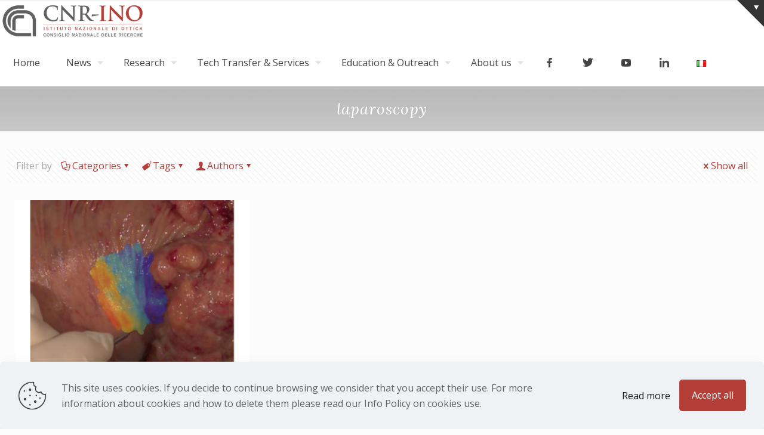

--- FILE ---
content_type: text/html; charset=UTF-8
request_url: https://www.ino.cnr.it/?tag=laparoscopy
body_size: 175392
content:
<!DOCTYPE html>
<html lang="en-GB" class="no-js " itemscope itemtype="https://schema.org/WebPage" >

<head>

<meta charset="UTF-8" />
<title>laparoscopy &#8211; CNR &#8211; Istituto Nazionale di Ottica</title>
<meta name='robots' content='max-image-preview:large' />
<meta name="format-detection" content="telephone=no">
<meta name="viewport" content="width=device-width, initial-scale=1, maximum-scale=1" />
<link rel="shortcut icon" href="/wp-content/uploads/2018/02/logocnr.png" type="image/x-icon" />
<meta name="theme-color" content="#ffffff" media="(prefers-color-scheme: light)">
<meta name="theme-color" content="#ffffff" media="(prefers-color-scheme: dark)">
<link rel='dns-prefetch' href='//fonts.googleapis.com' />
<link rel="alternate" type="application/rss+xml" title="CNR - Istituto Nazionale di Ottica &raquo; Feed" href="https://www.ino.cnr.it/?feed=rss2" />
<link rel="alternate" type="application/rss+xml" title="CNR - Istituto Nazionale di Ottica &raquo; Comments Feed" href="https://www.ino.cnr.it/?feed=comments-rss2" />
<link rel="alternate" type="application/rss+xml" title="CNR - Istituto Nazionale di Ottica &raquo; laparoscopy Tag Feed" href="https://www.ino.cnr.it/?feed=rss2&#038;tag=laparoscopy" />
<style id='wp-img-auto-sizes-contain-inline-css' type='text/css'>
img:is([sizes=auto i],[sizes^="auto," i]){contain-intrinsic-size:3000px 1500px}
/*# sourceURL=wp-img-auto-sizes-contain-inline-css */
</style>
<style id='wp-emoji-styles-inline-css' type='text/css'>

	img.wp-smiley, img.emoji {
		display: inline !important;
		border: none !important;
		box-shadow: none !important;
		height: 1em !important;
		width: 1em !important;
		margin: 0 0.07em !important;
		vertical-align: -0.1em !important;
		background: none !important;
		padding: 0 !important;
	}
/*# sourceURL=wp-emoji-styles-inline-css */
</style>
<style id='wp-block-library-inline-css' type='text/css'>
:root{--wp-block-synced-color:#7a00df;--wp-block-synced-color--rgb:122,0,223;--wp-bound-block-color:var(--wp-block-synced-color);--wp-editor-canvas-background:#ddd;--wp-admin-theme-color:#007cba;--wp-admin-theme-color--rgb:0,124,186;--wp-admin-theme-color-darker-10:#006ba1;--wp-admin-theme-color-darker-10--rgb:0,107,160.5;--wp-admin-theme-color-darker-20:#005a87;--wp-admin-theme-color-darker-20--rgb:0,90,135;--wp-admin-border-width-focus:2px}@media (min-resolution:192dpi){:root{--wp-admin-border-width-focus:1.5px}}.wp-element-button{cursor:pointer}:root .has-very-light-gray-background-color{background-color:#eee}:root .has-very-dark-gray-background-color{background-color:#313131}:root .has-very-light-gray-color{color:#eee}:root .has-very-dark-gray-color{color:#313131}:root .has-vivid-green-cyan-to-vivid-cyan-blue-gradient-background{background:linear-gradient(135deg,#00d084,#0693e3)}:root .has-purple-crush-gradient-background{background:linear-gradient(135deg,#34e2e4,#4721fb 50%,#ab1dfe)}:root .has-hazy-dawn-gradient-background{background:linear-gradient(135deg,#faaca8,#dad0ec)}:root .has-subdued-olive-gradient-background{background:linear-gradient(135deg,#fafae1,#67a671)}:root .has-atomic-cream-gradient-background{background:linear-gradient(135deg,#fdd79a,#004a59)}:root .has-nightshade-gradient-background{background:linear-gradient(135deg,#330968,#31cdcf)}:root .has-midnight-gradient-background{background:linear-gradient(135deg,#020381,#2874fc)}:root{--wp--preset--font-size--normal:16px;--wp--preset--font-size--huge:42px}.has-regular-font-size{font-size:1em}.has-larger-font-size{font-size:2.625em}.has-normal-font-size{font-size:var(--wp--preset--font-size--normal)}.has-huge-font-size{font-size:var(--wp--preset--font-size--huge)}.has-text-align-center{text-align:center}.has-text-align-left{text-align:left}.has-text-align-right{text-align:right}.has-fit-text{white-space:nowrap!important}#end-resizable-editor-section{display:none}.aligncenter{clear:both}.items-justified-left{justify-content:flex-start}.items-justified-center{justify-content:center}.items-justified-right{justify-content:flex-end}.items-justified-space-between{justify-content:space-between}.screen-reader-text{border:0;clip-path:inset(50%);height:1px;margin:-1px;overflow:hidden;padding:0;position:absolute;width:1px;word-wrap:normal!important}.screen-reader-text:focus{background-color:#ddd;clip-path:none;color:#444;display:block;font-size:1em;height:auto;left:5px;line-height:normal;padding:15px 23px 14px;text-decoration:none;top:5px;width:auto;z-index:100000}html :where(.has-border-color){border-style:solid}html :where([style*=border-top-color]){border-top-style:solid}html :where([style*=border-right-color]){border-right-style:solid}html :where([style*=border-bottom-color]){border-bottom-style:solid}html :where([style*=border-left-color]){border-left-style:solid}html :where([style*=border-width]){border-style:solid}html :where([style*=border-top-width]){border-top-style:solid}html :where([style*=border-right-width]){border-right-style:solid}html :where([style*=border-bottom-width]){border-bottom-style:solid}html :where([style*=border-left-width]){border-left-style:solid}html :where(img[class*=wp-image-]){height:auto;max-width:100%}:where(figure){margin:0 0 1em}html :where(.is-position-sticky){--wp-admin--admin-bar--position-offset:var(--wp-admin--admin-bar--height,0px)}@media screen and (max-width:600px){html :where(.is-position-sticky){--wp-admin--admin-bar--position-offset:0px}}

/*# sourceURL=wp-block-library-inline-css */
</style><style id='wp-block-loginout-inline-css' type='text/css'>
.wp-block-loginout{box-sizing:border-box}
/*# sourceURL=https://www.ino.cnr.it/wp-includes/blocks/loginout/style.min.css */
</style>
<style id='wp-block-search-inline-css' type='text/css'>
.wp-block-search__button{margin-left:10px;word-break:normal}.wp-block-search__button.has-icon{line-height:0}.wp-block-search__button svg{height:1.25em;min-height:24px;min-width:24px;width:1.25em;fill:currentColor;vertical-align:text-bottom}:where(.wp-block-search__button){border:1px solid #ccc;padding:6px 10px}.wp-block-search__inside-wrapper{display:flex;flex:auto;flex-wrap:nowrap;max-width:100%}.wp-block-search__label{width:100%}.wp-block-search.wp-block-search__button-only .wp-block-search__button{box-sizing:border-box;display:flex;flex-shrink:0;justify-content:center;margin-left:0;max-width:100%}.wp-block-search.wp-block-search__button-only .wp-block-search__inside-wrapper{min-width:0!important;transition-property:width}.wp-block-search.wp-block-search__button-only .wp-block-search__input{flex-basis:100%;transition-duration:.3s}.wp-block-search.wp-block-search__button-only.wp-block-search__searchfield-hidden,.wp-block-search.wp-block-search__button-only.wp-block-search__searchfield-hidden .wp-block-search__inside-wrapper{overflow:hidden}.wp-block-search.wp-block-search__button-only.wp-block-search__searchfield-hidden .wp-block-search__input{border-left-width:0!important;border-right-width:0!important;flex-basis:0;flex-grow:0;margin:0;min-width:0!important;padding-left:0!important;padding-right:0!important;width:0!important}:where(.wp-block-search__input){appearance:none;border:1px solid #949494;flex-grow:1;font-family:inherit;font-size:inherit;font-style:inherit;font-weight:inherit;letter-spacing:inherit;line-height:inherit;margin-left:0;margin-right:0;min-width:3rem;padding:8px;text-decoration:unset!important;text-transform:inherit}:where(.wp-block-search__button-inside .wp-block-search__inside-wrapper){background-color:#fff;border:1px solid #949494;box-sizing:border-box;padding:4px}:where(.wp-block-search__button-inside .wp-block-search__inside-wrapper) .wp-block-search__input{border:none;border-radius:0;padding:0 4px}:where(.wp-block-search__button-inside .wp-block-search__inside-wrapper) .wp-block-search__input:focus{outline:none}:where(.wp-block-search__button-inside .wp-block-search__inside-wrapper) :where(.wp-block-search__button){padding:4px 8px}.wp-block-search.aligncenter .wp-block-search__inside-wrapper{margin:auto}.wp-block[data-align=right] .wp-block-search.wp-block-search__button-only .wp-block-search__inside-wrapper{float:right}
/*# sourceURL=https://www.ino.cnr.it/wp-includes/blocks/search/style.min.css */
</style>
<style id='global-styles-inline-css' type='text/css'>
:root{--wp--preset--aspect-ratio--square: 1;--wp--preset--aspect-ratio--4-3: 4/3;--wp--preset--aspect-ratio--3-4: 3/4;--wp--preset--aspect-ratio--3-2: 3/2;--wp--preset--aspect-ratio--2-3: 2/3;--wp--preset--aspect-ratio--16-9: 16/9;--wp--preset--aspect-ratio--9-16: 9/16;--wp--preset--color--black: #000000;--wp--preset--color--cyan-bluish-gray: #abb8c3;--wp--preset--color--white: #ffffff;--wp--preset--color--pale-pink: #f78da7;--wp--preset--color--vivid-red: #cf2e2e;--wp--preset--color--luminous-vivid-orange: #ff6900;--wp--preset--color--luminous-vivid-amber: #fcb900;--wp--preset--color--light-green-cyan: #7bdcb5;--wp--preset--color--vivid-green-cyan: #00d084;--wp--preset--color--pale-cyan-blue: #8ed1fc;--wp--preset--color--vivid-cyan-blue: #0693e3;--wp--preset--color--vivid-purple: #9b51e0;--wp--preset--gradient--vivid-cyan-blue-to-vivid-purple: linear-gradient(135deg,rgb(6,147,227) 0%,rgb(155,81,224) 100%);--wp--preset--gradient--light-green-cyan-to-vivid-green-cyan: linear-gradient(135deg,rgb(122,220,180) 0%,rgb(0,208,130) 100%);--wp--preset--gradient--luminous-vivid-amber-to-luminous-vivid-orange: linear-gradient(135deg,rgb(252,185,0) 0%,rgb(255,105,0) 100%);--wp--preset--gradient--luminous-vivid-orange-to-vivid-red: linear-gradient(135deg,rgb(255,105,0) 0%,rgb(207,46,46) 100%);--wp--preset--gradient--very-light-gray-to-cyan-bluish-gray: linear-gradient(135deg,rgb(238,238,238) 0%,rgb(169,184,195) 100%);--wp--preset--gradient--cool-to-warm-spectrum: linear-gradient(135deg,rgb(74,234,220) 0%,rgb(151,120,209) 20%,rgb(207,42,186) 40%,rgb(238,44,130) 60%,rgb(251,105,98) 80%,rgb(254,248,76) 100%);--wp--preset--gradient--blush-light-purple: linear-gradient(135deg,rgb(255,206,236) 0%,rgb(152,150,240) 100%);--wp--preset--gradient--blush-bordeaux: linear-gradient(135deg,rgb(254,205,165) 0%,rgb(254,45,45) 50%,rgb(107,0,62) 100%);--wp--preset--gradient--luminous-dusk: linear-gradient(135deg,rgb(255,203,112) 0%,rgb(199,81,192) 50%,rgb(65,88,208) 100%);--wp--preset--gradient--pale-ocean: linear-gradient(135deg,rgb(255,245,203) 0%,rgb(182,227,212) 50%,rgb(51,167,181) 100%);--wp--preset--gradient--electric-grass: linear-gradient(135deg,rgb(202,248,128) 0%,rgb(113,206,126) 100%);--wp--preset--gradient--midnight: linear-gradient(135deg,rgb(2,3,129) 0%,rgb(40,116,252) 100%);--wp--preset--font-size--small: 13px;--wp--preset--font-size--medium: 20px;--wp--preset--font-size--large: 36px;--wp--preset--font-size--x-large: 42px;--wp--preset--spacing--20: 0.44rem;--wp--preset--spacing--30: 0.67rem;--wp--preset--spacing--40: 1rem;--wp--preset--spacing--50: 1.5rem;--wp--preset--spacing--60: 2.25rem;--wp--preset--spacing--70: 3.38rem;--wp--preset--spacing--80: 5.06rem;--wp--preset--shadow--natural: 6px 6px 9px rgba(0, 0, 0, 0.2);--wp--preset--shadow--deep: 12px 12px 50px rgba(0, 0, 0, 0.4);--wp--preset--shadow--sharp: 6px 6px 0px rgba(0, 0, 0, 0.2);--wp--preset--shadow--outlined: 6px 6px 0px -3px rgb(255, 255, 255), 6px 6px rgb(0, 0, 0);--wp--preset--shadow--crisp: 6px 6px 0px rgb(0, 0, 0);}:where(.is-layout-flex){gap: 0.5em;}:where(.is-layout-grid){gap: 0.5em;}body .is-layout-flex{display: flex;}.is-layout-flex{flex-wrap: wrap;align-items: center;}.is-layout-flex > :is(*, div){margin: 0;}body .is-layout-grid{display: grid;}.is-layout-grid > :is(*, div){margin: 0;}:where(.wp-block-columns.is-layout-flex){gap: 2em;}:where(.wp-block-columns.is-layout-grid){gap: 2em;}:where(.wp-block-post-template.is-layout-flex){gap: 1.25em;}:where(.wp-block-post-template.is-layout-grid){gap: 1.25em;}.has-black-color{color: var(--wp--preset--color--black) !important;}.has-cyan-bluish-gray-color{color: var(--wp--preset--color--cyan-bluish-gray) !important;}.has-white-color{color: var(--wp--preset--color--white) !important;}.has-pale-pink-color{color: var(--wp--preset--color--pale-pink) !important;}.has-vivid-red-color{color: var(--wp--preset--color--vivid-red) !important;}.has-luminous-vivid-orange-color{color: var(--wp--preset--color--luminous-vivid-orange) !important;}.has-luminous-vivid-amber-color{color: var(--wp--preset--color--luminous-vivid-amber) !important;}.has-light-green-cyan-color{color: var(--wp--preset--color--light-green-cyan) !important;}.has-vivid-green-cyan-color{color: var(--wp--preset--color--vivid-green-cyan) !important;}.has-pale-cyan-blue-color{color: var(--wp--preset--color--pale-cyan-blue) !important;}.has-vivid-cyan-blue-color{color: var(--wp--preset--color--vivid-cyan-blue) !important;}.has-vivid-purple-color{color: var(--wp--preset--color--vivid-purple) !important;}.has-black-background-color{background-color: var(--wp--preset--color--black) !important;}.has-cyan-bluish-gray-background-color{background-color: var(--wp--preset--color--cyan-bluish-gray) !important;}.has-white-background-color{background-color: var(--wp--preset--color--white) !important;}.has-pale-pink-background-color{background-color: var(--wp--preset--color--pale-pink) !important;}.has-vivid-red-background-color{background-color: var(--wp--preset--color--vivid-red) !important;}.has-luminous-vivid-orange-background-color{background-color: var(--wp--preset--color--luminous-vivid-orange) !important;}.has-luminous-vivid-amber-background-color{background-color: var(--wp--preset--color--luminous-vivid-amber) !important;}.has-light-green-cyan-background-color{background-color: var(--wp--preset--color--light-green-cyan) !important;}.has-vivid-green-cyan-background-color{background-color: var(--wp--preset--color--vivid-green-cyan) !important;}.has-pale-cyan-blue-background-color{background-color: var(--wp--preset--color--pale-cyan-blue) !important;}.has-vivid-cyan-blue-background-color{background-color: var(--wp--preset--color--vivid-cyan-blue) !important;}.has-vivid-purple-background-color{background-color: var(--wp--preset--color--vivid-purple) !important;}.has-black-border-color{border-color: var(--wp--preset--color--black) !important;}.has-cyan-bluish-gray-border-color{border-color: var(--wp--preset--color--cyan-bluish-gray) !important;}.has-white-border-color{border-color: var(--wp--preset--color--white) !important;}.has-pale-pink-border-color{border-color: var(--wp--preset--color--pale-pink) !important;}.has-vivid-red-border-color{border-color: var(--wp--preset--color--vivid-red) !important;}.has-luminous-vivid-orange-border-color{border-color: var(--wp--preset--color--luminous-vivid-orange) !important;}.has-luminous-vivid-amber-border-color{border-color: var(--wp--preset--color--luminous-vivid-amber) !important;}.has-light-green-cyan-border-color{border-color: var(--wp--preset--color--light-green-cyan) !important;}.has-vivid-green-cyan-border-color{border-color: var(--wp--preset--color--vivid-green-cyan) !important;}.has-pale-cyan-blue-border-color{border-color: var(--wp--preset--color--pale-cyan-blue) !important;}.has-vivid-cyan-blue-border-color{border-color: var(--wp--preset--color--vivid-cyan-blue) !important;}.has-vivid-purple-border-color{border-color: var(--wp--preset--color--vivid-purple) !important;}.has-vivid-cyan-blue-to-vivid-purple-gradient-background{background: var(--wp--preset--gradient--vivid-cyan-blue-to-vivid-purple) !important;}.has-light-green-cyan-to-vivid-green-cyan-gradient-background{background: var(--wp--preset--gradient--light-green-cyan-to-vivid-green-cyan) !important;}.has-luminous-vivid-amber-to-luminous-vivid-orange-gradient-background{background: var(--wp--preset--gradient--luminous-vivid-amber-to-luminous-vivid-orange) !important;}.has-luminous-vivid-orange-to-vivid-red-gradient-background{background: var(--wp--preset--gradient--luminous-vivid-orange-to-vivid-red) !important;}.has-very-light-gray-to-cyan-bluish-gray-gradient-background{background: var(--wp--preset--gradient--very-light-gray-to-cyan-bluish-gray) !important;}.has-cool-to-warm-spectrum-gradient-background{background: var(--wp--preset--gradient--cool-to-warm-spectrum) !important;}.has-blush-light-purple-gradient-background{background: var(--wp--preset--gradient--blush-light-purple) !important;}.has-blush-bordeaux-gradient-background{background: var(--wp--preset--gradient--blush-bordeaux) !important;}.has-luminous-dusk-gradient-background{background: var(--wp--preset--gradient--luminous-dusk) !important;}.has-pale-ocean-gradient-background{background: var(--wp--preset--gradient--pale-ocean) !important;}.has-electric-grass-gradient-background{background: var(--wp--preset--gradient--electric-grass) !important;}.has-midnight-gradient-background{background: var(--wp--preset--gradient--midnight) !important;}.has-small-font-size{font-size: var(--wp--preset--font-size--small) !important;}.has-medium-font-size{font-size: var(--wp--preset--font-size--medium) !important;}.has-large-font-size{font-size: var(--wp--preset--font-size--large) !important;}.has-x-large-font-size{font-size: var(--wp--preset--font-size--x-large) !important;}
/*# sourceURL=global-styles-inline-css */
</style>

<style id='classic-theme-styles-inline-css' type='text/css'>
/*! This file is auto-generated */
.wp-block-button__link{color:#fff;background-color:#32373c;border-radius:9999px;box-shadow:none;text-decoration:none;padding:calc(.667em + 2px) calc(1.333em + 2px);font-size:1.125em}.wp-block-file__button{background:#32373c;color:#fff;text-decoration:none}
/*# sourceURL=/wp-includes/css/classic-themes.min.css */
</style>
<link rel='stylesheet' id='menu-image-css' href='https://www.ino.cnr.it/wp-content/plugins/menu-image/includes/css/menu-image.css?ver=3.13' type='text/css' media='all' />
<link rel='stylesheet' id='dashicons-css' href='https://www.ino.cnr.it/wp-includes/css/dashicons.min.css?ver=6.9' type='text/css' media='all' />
<link rel='stylesheet' id='contact-form-7-css' href='https://www.ino.cnr.it/wp-content/plugins/contact-form-7/includes/css/styles.css?ver=6.1.4' type='text/css' media='all' />
<style id='contact-form-7-inline-css' type='text/css'>
.wpcf7 .wpcf7-recaptcha iframe {margin-bottom: 0;}.wpcf7 .wpcf7-recaptcha[data-align="center"] > div {margin: 0 auto;}.wpcf7 .wpcf7-recaptcha[data-align="right"] > div {margin: 0 0 0 auto;}
/*# sourceURL=contact-form-7-inline-css */
</style>
<link rel='stylesheet' id='mfn-be-css' href='https://www.ino.cnr.it/wp-content/themes/betheme/css/be.css?ver=28.2.1' type='text/css' media='all' />
<link rel='stylesheet' id='mfn-animations-css' href='https://www.ino.cnr.it/wp-content/themes/betheme/assets/animations/animations.min.css?ver=28.2.1' type='text/css' media='all' />
<link rel='stylesheet' id='mfn-font-awesome-css' href='https://www.ino.cnr.it/wp-content/themes/betheme/fonts/fontawesome/fontawesome.css?ver=28.2.1' type='text/css' media='all' />
<link rel='stylesheet' id='mfn-responsive-css' href='https://www.ino.cnr.it/wp-content/themes/betheme/css/responsive.css?ver=28.2.1' type='text/css' media='all' />
<link rel='stylesheet' id='mfn-fonts-css' href='https://fonts.googleapis.com/css?family=Open+Sans%3A1%2C100%2C100italic%2C200%2C200italic%2C300%2C300italic%2C400%2C400italic%2C500%2C500italic%2C600%2C600italic%2C700%2C700italic%2C800%2C800italic%2C900%2C900italic%7CLora%3A1%2C100%2C100italic%2C200%2C200italic%2C300%2C300italic%2C400%2C400italic%2C500%2C500italic%2C600%2C600italic%2C700%2C700italic%2C800%2C800italic%2C900%2C900italic%7CRoboto%3A1%2C100%2C100italic%2C200%2C200italic%2C300%2C300italic%2C400%2C400italic%2C500%2C500italic%2C600%2C600italic%2C700%2C700italic%2C800%2C800italic%2C900%2C900italic&#038;display=swap&#038;ver=6.9' type='text/css' media='all' />
<style id='mfn-dynamic-inline-css' type='text/css'>
html{background-image:url(/wp-content/uploads/2018/02/p6.png);background-repeat:repeat;background-position:center top}#Subheader{background-image:url(/wp-content/uploads/2020/11/SUBHEADER.jpg);background-repeat:no-repeat;background-position:center top;background-size:cover}
html{background-color:#FCFCFC}#Wrapper,#Content,.mfn-popup .mfn-popup-content,.mfn-off-canvas-sidebar .mfn-off-canvas-content-wrapper,.mfn-cart-holder,.mfn-header-login,#Top_bar .search_wrapper,#Top_bar .top_bar_right .mfn-live-search-box,.column_livesearch .mfn-live-search-wrapper,.column_livesearch .mfn-live-search-box{background-color:#FCFCFC}.layout-boxed.mfn-bebuilder-header.mfn-ui #Wrapper .mfn-only-sample-content{background-color:#FCFCFC}body:not(.template-slider) #Header{min-height:0px}body.header-below:not(.template-slider) #Header{padding-top:0px}#Subheader{padding:20px}#Footer .widgets_wrapper{padding:20px 0}.has-search-overlay.search-overlay-opened #search-overlay{background-color:rgba(0,0,0,0.6)}.elementor-page.elementor-default #Content .the_content .section_wrapper{max-width:100%}.elementor-page.elementor-default #Content .section.the_content{width:100%}.elementor-page.elementor-default #Content .section_wrapper .the_content_wrapper{margin-left:0;margin-right:0;width:100%}body,span.date_label,.timeline_items li h3 span,input[type="date"],input[type="text"],input[type="password"],input[type="tel"],input[type="email"],input[type="url"],textarea,select,.offer_li .title h3,.mfn-menu-item-megamenu{font-family:"Open Sans",-apple-system,BlinkMacSystemFont,"Segoe UI",Roboto,Oxygen-Sans,Ubuntu,Cantarell,"Helvetica Neue",sans-serif}.lead,.big{font-family:"Open Sans",-apple-system,BlinkMacSystemFont,"Segoe UI",Roboto,Oxygen-Sans,Ubuntu,Cantarell,"Helvetica Neue",sans-serif}#menu > ul > li > a,#overlay-menu ul li a{font-family:"Open Sans",-apple-system,BlinkMacSystemFont,"Segoe UI",Roboto,Oxygen-Sans,Ubuntu,Cantarell,"Helvetica Neue",sans-serif}#Subheader .title{font-family:"Lora",-apple-system,BlinkMacSystemFont,"Segoe UI",Roboto,Oxygen-Sans,Ubuntu,Cantarell,"Helvetica Neue",sans-serif}h1,h2,h3,h4,.text-logo #logo{font-family:"Lora",-apple-system,BlinkMacSystemFont,"Segoe UI",Roboto,Oxygen-Sans,Ubuntu,Cantarell,"Helvetica Neue",sans-serif}h5,h6{font-family:"Open Sans",-apple-system,BlinkMacSystemFont,"Segoe UI",Roboto,Oxygen-Sans,Ubuntu,Cantarell,"Helvetica Neue",sans-serif}blockquote{font-family:"Roboto",-apple-system,BlinkMacSystemFont,"Segoe UI",Roboto,Oxygen-Sans,Ubuntu,Cantarell,"Helvetica Neue",sans-serif}.chart_box .chart .num,.counter .desc_wrapper .number-wrapper,.how_it_works .image .number,.pricing-box .plan-header .price,.quick_fact .number-wrapper,.woocommerce .product div.entry-summary .price{font-family:"Roboto",-apple-system,BlinkMacSystemFont,"Segoe UI",Roboto,Oxygen-Sans,Ubuntu,Cantarell,"Helvetica Neue",sans-serif}body,.mfn-menu-item-megamenu{font-size:16px;line-height:26px;font-weight:400;letter-spacing:0px}.lead,.big{font-size:18px;line-height:28px;font-weight:400;letter-spacing:0px}#menu > ul > li > a,#overlay-menu ul li a{font-size:16px;font-weight:400;letter-spacing:0px}#overlay-menu ul li a{line-height:24px}#Subheader .title{font-size:26px;line-height:35px;font-weight:400;letter-spacing:1px;font-style:italic}h1,.text-logo #logo{font-size:48px;line-height:50px;font-weight:400;letter-spacing:0px}h2{font-size:30px;line-height:34px;font-weight:300;letter-spacing:0px}h3,.woocommerce ul.products li.product h3,.woocommerce #customer_login h2{font-size:25px;line-height:29px;font-weight:300;letter-spacing:0px}h4,.woocommerce .woocommerce-order-details__title,.woocommerce .wc-bacs-bank-details-heading,.woocommerce .woocommerce-customer-details h2{font-size:21px;line-height:25px;font-weight:400;letter-spacing:0px}h5{font-size:15px;line-height:25px;font-weight:700;letter-spacing:0px}h6{font-size:14px;line-height:25px;font-weight:400;letter-spacing:0px}#Intro .intro-title{font-size:70px;line-height:70px;font-weight:400;letter-spacing:0px}@media only screen and (min-width:768px) and (max-width:959px){body,.mfn-menu-item-megamenu{font-size:14px;line-height:22px;font-weight:400;letter-spacing:0px}.lead,.big{font-size:15px;line-height:24px;font-weight:400;letter-spacing:0px}#menu > ul > li > a,#overlay-menu ul li a{font-size:14px;font-weight:400;letter-spacing:0px}#overlay-menu ul li a{line-height:21px}#Subheader .title{font-size:22px;line-height:30px;font-weight:400;letter-spacing:1px;font-style:italic}h1,.text-logo #logo{font-size:41px;line-height:43px;font-weight:400;letter-spacing:0px}h2{font-size:26px;line-height:29px;font-weight:300;letter-spacing:0px}h3,.woocommerce ul.products li.product h3,.woocommerce #customer_login h2{font-size:21px;line-height:25px;font-weight:300;letter-spacing:0px}h4,.woocommerce .woocommerce-order-details__title,.woocommerce .wc-bacs-bank-details-heading,.woocommerce .woocommerce-customer-details h2{font-size:18px;line-height:21px;font-weight:400;letter-spacing:0px}h5{font-size:13px;line-height:21px;font-weight:700;letter-spacing:0px}h6{font-size:13px;line-height:21px;font-weight:400;letter-spacing:0px}#Intro .intro-title{font-size:60px;line-height:60px;font-weight:400;letter-spacing:0px}blockquote{font-size:15px}.chart_box .chart .num{font-size:45px;line-height:45px}.counter .desc_wrapper .number-wrapper{font-size:45px;line-height:45px}.counter .desc_wrapper .title{font-size:14px;line-height:18px}.faq .question .title{font-size:14px}.fancy_heading .title{font-size:38px;line-height:38px}.offer .offer_li .desc_wrapper .title h3{font-size:32px;line-height:32px}.offer_thumb_ul li.offer_thumb_li .desc_wrapper .title h3{font-size:32px;line-height:32px}.pricing-box .plan-header h2{font-size:27px;line-height:27px}.pricing-box .plan-header .price > span{font-size:40px;line-height:40px}.pricing-box .plan-header .price sup.currency{font-size:18px;line-height:18px}.pricing-box .plan-header .price sup.period{font-size:14px;line-height:14px}.quick_fact .number-wrapper{font-size:80px;line-height:80px}.trailer_box .desc h2{font-size:27px;line-height:27px}.widget > h3{font-size:17px;line-height:20px}}@media only screen and (min-width:480px) and (max-width:767px){body,.mfn-menu-item-megamenu{font-size:13px;line-height:20px;font-weight:400;letter-spacing:0px}.lead,.big{font-size:14px;line-height:21px;font-weight:400;letter-spacing:0px}#menu > ul > li > a,#overlay-menu ul li a{font-size:13px;font-weight:400;letter-spacing:0px}#overlay-menu ul li a{line-height:19.5px}#Subheader .title{font-size:20px;line-height:26px;font-weight:400;letter-spacing:1px;font-style:italic}h1,.text-logo #logo{font-size:36px;line-height:38px;font-weight:400;letter-spacing:0px}h2{font-size:23px;line-height:26px;font-weight:300;letter-spacing:0px}h3,.woocommerce ul.products li.product h3,.woocommerce #customer_login h2{font-size:19px;line-height:22px;font-weight:300;letter-spacing:0px}h4,.woocommerce .woocommerce-order-details__title,.woocommerce .wc-bacs-bank-details-heading,.woocommerce .woocommerce-customer-details h2{font-size:16px;line-height:19px;font-weight:400;letter-spacing:0px}h5{font-size:13px;line-height:19px;font-weight:700;letter-spacing:0px}h6{font-size:13px;line-height:19px;font-weight:400;letter-spacing:0px}#Intro .intro-title{font-size:53px;line-height:53px;font-weight:400;letter-spacing:0px}blockquote{font-size:14px}.chart_box .chart .num{font-size:40px;line-height:40px}.counter .desc_wrapper .number-wrapper{font-size:40px;line-height:40px}.counter .desc_wrapper .title{font-size:13px;line-height:16px}.faq .question .title{font-size:13px}.fancy_heading .title{font-size:34px;line-height:34px}.offer .offer_li .desc_wrapper .title h3{font-size:28px;line-height:28px}.offer_thumb_ul li.offer_thumb_li .desc_wrapper .title h3{font-size:28px;line-height:28px}.pricing-box .plan-header h2{font-size:24px;line-height:24px}.pricing-box .plan-header .price > span{font-size:34px;line-height:34px}.pricing-box .plan-header .price sup.currency{font-size:16px;line-height:16px}.pricing-box .plan-header .price sup.period{font-size:13px;line-height:13px}.quick_fact .number-wrapper{font-size:70px;line-height:70px}.trailer_box .desc h2{font-size:24px;line-height:24px}.widget > h3{font-size:16px;line-height:19px}}@media only screen and (max-width:479px){body,.mfn-menu-item-megamenu{font-size:13px;line-height:19px;font-weight:400;letter-spacing:0px}.lead,.big{font-size:13px;line-height:19px;font-weight:400;letter-spacing:0px}#menu > ul > li > a,#overlay-menu ul li a{font-size:13px;font-weight:400;letter-spacing:0px}#overlay-menu ul li a{line-height:19.5px}#Subheader .title{font-size:16px;line-height:21px;font-weight:400;letter-spacing:1px;font-style:italic}h1,.text-logo #logo{font-size:29px;line-height:30px;font-weight:400;letter-spacing:0px}h2{font-size:18px;line-height:20px;font-weight:300;letter-spacing:0px}h3,.woocommerce ul.products li.product h3,.woocommerce #customer_login h2{font-size:15px;line-height:19px;font-weight:300;letter-spacing:0px}h4,.woocommerce .woocommerce-order-details__title,.woocommerce .wc-bacs-bank-details-heading,.woocommerce .woocommerce-customer-details h2{font-size:13px;line-height:19px;font-weight:400;letter-spacing:0px}h5{font-size:13px;line-height:19px;font-weight:700;letter-spacing:0px}h6{font-size:13px;line-height:19px;font-weight:400;letter-spacing:0px}#Intro .intro-title{font-size:42px;line-height:42px;font-weight:400;letter-spacing:0px}blockquote{font-size:13px}.chart_box .chart .num{font-size:35px;line-height:35px}.counter .desc_wrapper .number-wrapper{font-size:35px;line-height:35px}.counter .desc_wrapper .title{font-size:13px;line-height:26px}.faq .question .title{font-size:13px}.fancy_heading .title{font-size:30px;line-height:30px}.offer .offer_li .desc_wrapper .title h3{font-size:26px;line-height:26px}.offer_thumb_ul li.offer_thumb_li .desc_wrapper .title h3{font-size:26px;line-height:26px}.pricing-box .plan-header h2{font-size:21px;line-height:21px}.pricing-box .plan-header .price > span{font-size:32px;line-height:32px}.pricing-box .plan-header .price sup.currency{font-size:14px;line-height:14px}.pricing-box .plan-header .price sup.period{font-size:13px;line-height:13px}.quick_fact .number-wrapper{font-size:60px;line-height:60px}.trailer_box .desc h2{font-size:21px;line-height:21px}.widget > h3{font-size:15px;line-height:18px}}.with_aside .sidebar.columns{width:30%}.with_aside .sections_group{width:70%}.aside_both .sidebar.columns{width:25%}.aside_both .sidebar.sidebar-1{margin-left:-75%}.aside_both .sections_group{width:50%;margin-left:25%}@media only screen and (min-width:1240px){#Wrapper,.with_aside .content_wrapper{max-width:1680px}body.layout-boxed.mfn-header-scrolled .mfn-header-tmpl.mfn-sticky-layout-width{max-width:1680px;left:0;right:0;margin-left:auto;margin-right:auto}body.layout-boxed:not(.mfn-header-scrolled) .mfn-header-tmpl.mfn-header-layout-width,body.layout-boxed .mfn-header-tmpl.mfn-header-layout-width:not(.mfn-hasSticky){max-width:1680px;left:0;right:0;margin-left:auto;margin-right:auto}body.layout-boxed.mfn-bebuilder-header.mfn-ui .mfn-only-sample-content{max-width:1680px;margin-left:auto;margin-right:auto}.section_wrapper,.container{max-width:1660px}.layout-boxed.header-boxed #Top_bar.is-sticky{max-width:1680px}}@media only screen and (max-width:767px){#Wrapper{max-width:calc(100% - 67px)}.content_wrapper .section_wrapper,.container,.four.columns .widget-area{max-width:550px !important;padding-left:33px;padding-right:33px}}body{--mfn-button-font-family:inherit;--mfn-button-font-size:16px;--mfn-button-font-weight:400;--mfn-button-font-style:inherit;--mfn-button-letter-spacing:0px;--mfn-button-padding:16px 20px 16px 20px;--mfn-button-border-width:0;--mfn-button-border-radius:5px 5px 5px 5px;--mfn-button-gap:10px;--mfn-button-transition:0.2s;--mfn-button-color:#747474;--mfn-button-color-hover:#747474;--mfn-button-bg:#f7f7f7;--mfn-button-bg-hover:#eaeaea;--mfn-button-border-color:transparent;--mfn-button-border-color-hover:transparent;--mfn-button-icon-color:#747474;--mfn-button-icon-color-hover:#747474;--mfn-button-box-shadow:unset;--mfn-button-theme-color:#ffffff;--mfn-button-theme-color-hover:#ffffff;--mfn-button-theme-bg:#b43f38;--mfn-button-theme-bg-hover:#a7322b;--mfn-button-theme-border-color:transparent;--mfn-button-theme-border-color-hover:transparent;--mfn-button-theme-icon-color:#ffffff;--mfn-button-theme-icon-color-hover:#ffffff;--mfn-button-theme-box-shadow:unset;--mfn-button-shop-color:#ffffff;--mfn-button-shop-color-hover:#ffffff;--mfn-button-shop-bg:#b43f38;--mfn-button-shop-bg-hover:#a7322b;--mfn-button-shop-border-color:transparent;--mfn-button-shop-border-color-hover:transparent;--mfn-button-shop-icon-color:#626262;--mfn-button-shop-icon-color-hover:#626262;--mfn-button-shop-box-shadow:unset;--mfn-button-action-color:#747474;--mfn-button-action-color-hover:#747474;--mfn-button-action-bg:#f7f7f7;--mfn-button-action-bg-hover:#eaeaea;--mfn-button-action-border-color:transparent;--mfn-button-action-border-color-hover:transparent;--mfn-button-action-icon-color:#626262;--mfn-button-action-icon-color-hover:#626262;--mfn-button-action-box-shadow:unset;--mfn-product-list-gallery-slider-arrow-bg:#fff;--mfn-product-list-gallery-slider-arrow-bg-hover:#fff;--mfn-product-list-gallery-slider-arrow-color:#000;--mfn-product-list-gallery-slider-arrow-color-hover:#000;--mfn-product-list-gallery-slider-dots-bg:rgba(0,0,0,0.3);--mfn-product-list-gallery-slider-dots-bg-active:#000;--mfn-product-list-gallery-slider-padination-bg:transparent;--mfn-product-list-gallery-slider-dots-size:8px;--mfn-product-list-gallery-slider-nav-border-radius:0px;--mfn-product-list-gallery-slider-nav-offset:0px;--mfn-product-list-gallery-slider-dots-gap:5px}@media only screen and (max-width:959px){body{}}@media only screen and (max-width:768px){body{}}.mfn-cookies,.mfn-cookies-reopen{--mfn-gdpr2-container-text-color:#626262;--mfn-gdpr2-container-strong-color:#07070a;--mfn-gdpr2-container-bg:#ffffff;--mfn-gdpr2-container-overlay:rgba(25,37,48,0.6);--mfn-gdpr2-details-box-bg:#fbfbfb;--mfn-gdpr2-details-switch-bg:#00032a;--mfn-gdpr2-details-switch-bg-active:#5acb65;--mfn-gdpr2-tabs-text-color:#07070a;--mfn-gdpr2-tabs-text-color-active:#0089f7;--mfn-gdpr2-tabs-border:rgba(8,8,14,0.1);--mfn-gdpr2-buttons-box-bg:#fbfbfb;--mfn-gdpr2-reopen-background:#fff;--mfn-gdpr2-reopen-color:#222}#Top_bar #logo,.header-fixed #Top_bar #logo,.header-plain #Top_bar #logo,.header-transparent #Top_bar #logo{height:60px;line-height:60px;padding:5px 0}.logo-overflow #Top_bar:not(.is-sticky) .logo{height:70px}#Top_bar .menu > li > a{padding:5px 0}.menu-highlight:not(.header-creative) #Top_bar .menu > li > a{margin:10px 0}.header-plain:not(.menu-highlight) #Top_bar .menu > li > a span:not(.description){line-height:70px}.header-fixed #Top_bar .menu > li > a{padding:20px 0}@media only screen and (max-width:767px){.mobile-header-mini #Top_bar #logo{height:50px!important;line-height:50px!important;margin:5px 0}}#Top_bar #logo img.svg{width:100px}.image_frame,.wp-caption{border-width:0px}.alert{border-radius:0px}#Top_bar .top_bar_right .top-bar-right-input input{width:200px}.mfn-live-search-box .mfn-live-search-list{max-height:300px}#Side_slide{right:-250px;width:250px}#Side_slide.left{left:-250px}.blog-teaser li .desc-wrapper .desc{background-position-y:-1px}.mfn-free-delivery-info{--mfn-free-delivery-bar:#b43f38;--mfn-free-delivery-bg:rgba(0,0,0,0.1);--mfn-free-delivery-achieved:#b43f38}#back_to_top i{color:#65666C}.mfn-product-list-gallery-slider .mfn-product-list-gallery-slider-arrow{display:flex}@media only screen and ( max-width:767px ){}@media only screen and (min-width:1240px){body:not(.header-simple) #Top_bar #menu{display:block!important}.tr-menu #Top_bar #menu{background:none!important}#Top_bar .menu > li > ul.mfn-megamenu > li{float:left}#Top_bar .menu > li > ul.mfn-megamenu > li.mfn-megamenu-cols-1{width:100%}#Top_bar .menu > li > ul.mfn-megamenu > li.mfn-megamenu-cols-2{width:50%}#Top_bar .menu > li > ul.mfn-megamenu > li.mfn-megamenu-cols-3{width:33.33%}#Top_bar .menu > li > ul.mfn-megamenu > li.mfn-megamenu-cols-4{width:25%}#Top_bar .menu > li > ul.mfn-megamenu > li.mfn-megamenu-cols-5{width:20%}#Top_bar .menu > li > ul.mfn-megamenu > li.mfn-megamenu-cols-6{width:16.66%}#Top_bar .menu > li > ul.mfn-megamenu > li > ul{display:block!important;position:inherit;left:auto;top:auto;border-width:0 1px 0 0}#Top_bar .menu > li > ul.mfn-megamenu > li:last-child > ul{border:0}#Top_bar .menu > li > ul.mfn-megamenu > li > ul li{width:auto}#Top_bar .menu > li > ul.mfn-megamenu a.mfn-megamenu-title{text-transform:uppercase;font-weight:400;background:none}#Top_bar .menu > li > ul.mfn-megamenu a .menu-arrow{display:none}.menuo-right #Top_bar .menu > li > ul.mfn-megamenu{left:0;width:98%!important;margin:0 1%;padding:20px 0}.menuo-right #Top_bar .menu > li > ul.mfn-megamenu-bg{box-sizing:border-box}#Top_bar .menu > li > ul.mfn-megamenu-bg{padding:20px 166px 20px 20px;background-repeat:no-repeat;background-position:right bottom}.rtl #Top_bar .menu > li > ul.mfn-megamenu-bg{padding-left:166px;padding-right:20px;background-position:left bottom}#Top_bar .menu > li > ul.mfn-megamenu-bg > li{background:none}#Top_bar .menu > li > ul.mfn-megamenu-bg > li a{border:none}#Top_bar .menu > li > ul.mfn-megamenu-bg > li > ul{background:none!important;-webkit-box-shadow:0 0 0 0;-moz-box-shadow:0 0 0 0;box-shadow:0 0 0 0}.mm-vertical #Top_bar .container{position:relative}.mm-vertical #Top_bar .top_bar_left{position:static}.mm-vertical #Top_bar .menu > li ul{box-shadow:0 0 0 0 transparent!important;background-image:none}.mm-vertical #Top_bar .menu > li > ul.mfn-megamenu{padding:20px 0}.mm-vertical.header-plain #Top_bar .menu > li > ul.mfn-megamenu{width:100%!important;margin:0}.mm-vertical #Top_bar .menu > li > ul.mfn-megamenu > li{display:table-cell;float:none!important;width:10%;padding:0 15px;border-right:1px solid rgba(0,0,0,0.05)}.mm-vertical #Top_bar .menu > li > ul.mfn-megamenu > li:last-child{border-right-width:0}.mm-vertical #Top_bar .menu > li > ul.mfn-megamenu > li.hide-border{border-right-width:0}.mm-vertical #Top_bar .menu > li > ul.mfn-megamenu > li a{border-bottom-width:0;padding:9px 15px;line-height:120%}.mm-vertical #Top_bar .menu > li > ul.mfn-megamenu a.mfn-megamenu-title{font-weight:700}.rtl .mm-vertical #Top_bar .menu > li > ul.mfn-megamenu > li:first-child{border-right-width:0}.rtl .mm-vertical #Top_bar .menu > li > ul.mfn-megamenu > li:last-child{border-right-width:1px}body.header-shop #Top_bar #menu{display:flex!important;background-color:transparent}.header-shop #Top_bar.is-sticky .top_bar_row_second{display:none}.header-plain:not(.menuo-right) #Header .top_bar_left{width:auto!important}.header-stack.header-center #Top_bar #menu{display:inline-block!important}.header-simple #Top_bar #menu{display:none;height:auto;width:300px;bottom:auto;top:100%;right:1px;position:absolute;margin:0}.header-simple #Header a.responsive-menu-toggle{display:block;right:10px}.header-simple #Top_bar #menu > ul{width:100%;float:left}.header-simple #Top_bar #menu ul li{width:100%;padding-bottom:0;border-right:0;position:relative}.header-simple #Top_bar #menu ul li a{padding:0 20px;margin:0;display:block;height:auto;line-height:normal;border:none}.header-simple #Top_bar #menu ul li a:not(.menu-toggle):after{display:none}.header-simple #Top_bar #menu ul li a span{border:none;line-height:44px;display:inline;padding:0}.header-simple #Top_bar #menu ul li.submenu .menu-toggle{display:block;position:absolute;right:0;top:0;width:44px;height:44px;line-height:44px;font-size:30px;font-weight:300;text-align:center;cursor:pointer;color:#444;opacity:0.33;transform:unset}.header-simple #Top_bar #menu ul li.submenu .menu-toggle:after{content:"+";position:static}.header-simple #Top_bar #menu ul li.hover > .menu-toggle:after{content:"-"}.header-simple #Top_bar #menu ul li.hover a{border-bottom:0}.header-simple #Top_bar #menu ul.mfn-megamenu li .menu-toggle{display:none}.header-simple #Top_bar #menu ul li ul{position:relative!important;left:0!important;top:0;padding:0;margin:0!important;width:auto!important;background-image:none}.header-simple #Top_bar #menu ul li ul li{width:100%!important;display:block;padding:0}.header-simple #Top_bar #menu ul li ul li a{padding:0 20px 0 30px}.header-simple #Top_bar #menu ul li ul li a .menu-arrow{display:none}.header-simple #Top_bar #menu ul li ul li a span{padding:0}.header-simple #Top_bar #menu ul li ul li a span:after{display:none!important}.header-simple #Top_bar .menu > li > ul.mfn-megamenu a.mfn-megamenu-title{text-transform:uppercase;font-weight:400}.header-simple #Top_bar .menu > li > ul.mfn-megamenu > li > ul{display:block!important;position:inherit;left:auto;top:auto}.header-simple #Top_bar #menu ul li ul li ul{border-left:0!important;padding:0;top:0}.header-simple #Top_bar #menu ul li ul li ul li a{padding:0 20px 0 40px}.rtl.header-simple #Top_bar #menu{left:1px;right:auto}.rtl.header-simple #Top_bar a.responsive-menu-toggle{left:10px;right:auto}.rtl.header-simple #Top_bar #menu ul li.submenu .menu-toggle{left:0;right:auto}.rtl.header-simple #Top_bar #menu ul li ul{left:auto!important;right:0!important}.rtl.header-simple #Top_bar #menu ul li ul li a{padding:0 30px 0 20px}.rtl.header-simple #Top_bar #menu ul li ul li ul li a{padding:0 40px 0 20px}.menu-highlight #Top_bar .menu > li{margin:0 2px}.menu-highlight:not(.header-creative) #Top_bar .menu > li > a{padding:0;-webkit-border-radius:5px;border-radius:5px}.menu-highlight #Top_bar .menu > li > a:after{display:none}.menu-highlight #Top_bar .menu > li > a span:not(.description){line-height:50px}.menu-highlight #Top_bar .menu > li > a span.description{display:none}.menu-highlight.header-stack #Top_bar .menu > li > a{margin:10px 0!important}.menu-highlight.header-stack #Top_bar .menu > li > a span:not(.description){line-height:40px}.menu-highlight.header-simple #Top_bar #menu ul li,.menu-highlight.header-creative #Top_bar #menu ul li{margin:0}.menu-highlight.header-simple #Top_bar #menu ul li > a,.menu-highlight.header-creative #Top_bar #menu ul li > a{-webkit-border-radius:0;border-radius:0}.menu-highlight:not(.header-fixed):not(.header-simple) #Top_bar.is-sticky .menu > li > a{margin:10px 0!important;padding:5px 0!important}.menu-highlight:not(.header-fixed):not(.header-simple) #Top_bar.is-sticky .menu > li > a span{line-height:30px!important}.header-modern.menu-highlight.menuo-right .menu_wrapper{margin-right:20px}.menu-line-below #Top_bar .menu > li > a:not(.menu-toggle):after{top:auto;bottom:-4px}.menu-line-below #Top_bar.is-sticky .menu > li > a:not(.menu-toggle):after{top:auto;bottom:-4px}.menu-line-below-80 #Top_bar:not(.is-sticky) .menu > li > a:not(.menu-toggle):after{height:4px;left:10%;top:50%;margin-top:20px;width:80%}.menu-line-below-80-1 #Top_bar:not(.is-sticky) .menu > li > a:not(.menu-toggle):after{height:1px;left:10%;top:50%;margin-top:20px;width:80%}.menu-link-color #Top_bar .menu > li > a:not(.menu-toggle):after{display:none!important}.menu-arrow-top #Top_bar .menu > li > a:after{background:none repeat scroll 0 0 rgba(0,0,0,0)!important;border-color:#ccc transparent transparent;border-style:solid;border-width:7px 7px 0;display:block;height:0;left:50%;margin-left:-7px;top:0!important;width:0}.menu-arrow-top #Top_bar.is-sticky .menu > li > a:after{top:0!important}.menu-arrow-bottom #Top_bar .menu > li > a:after{background:none!important;border-color:transparent transparent #ccc;border-style:solid;border-width:0 7px 7px;display:block;height:0;left:50%;margin-left:-7px;top:auto;bottom:0;width:0}.menu-arrow-bottom #Top_bar.is-sticky .menu > li > a:after{top:auto;bottom:0}.menuo-no-borders #Top_bar .menu > li > a span{border-width:0!important}.menuo-no-borders #Header_creative #Top_bar .menu > li > a span{border-bottom-width:0}.menuo-no-borders.header-plain #Top_bar a#header_cart,.menuo-no-borders.header-plain #Top_bar a#search_button,.menuo-no-borders.header-plain #Top_bar .wpml-languages,.menuo-no-borders.header-plain #Top_bar a.action_button{border-width:0}.menuo-right #Top_bar .menu_wrapper{float:right}.menuo-right.header-stack:not(.header-center) #Top_bar .menu_wrapper{margin-right:150px}body.header-creative{padding-left:50px}body.header-creative.header-open{padding-left:250px}body.error404,body.under-construction,body.elementor-maintenance-mode,body.template-blank,body.under-construction.header-rtl.header-creative.header-open{padding-left:0!important;padding-right:0!important}.header-creative.footer-fixed #Footer,.header-creative.footer-sliding #Footer,.header-creative.footer-stick #Footer.is-sticky{box-sizing:border-box;padding-left:50px}.header-open.footer-fixed #Footer,.header-open.footer-sliding #Footer,.header-creative.footer-stick #Footer.is-sticky{padding-left:250px}.header-rtl.header-creative.footer-fixed #Footer,.header-rtl.header-creative.footer-sliding #Footer,.header-rtl.header-creative.footer-stick #Footer.is-sticky{padding-left:0;padding-right:50px}.header-rtl.header-open.footer-fixed #Footer,.header-rtl.header-open.footer-sliding #Footer,.header-rtl.header-creative.footer-stick #Footer.is-sticky{padding-right:250px}#Header_creative{background-color:#fff;position:fixed;width:250px;height:100%;left:-200px;top:0;z-index:9002;-webkit-box-shadow:2px 0 4px 2px rgba(0,0,0,.15);box-shadow:2px 0 4px 2px rgba(0,0,0,.15)}#Header_creative .container{width:100%}#Header_creative .creative-wrapper{opacity:0;margin-right:50px}#Header_creative a.creative-menu-toggle{display:block;width:34px;height:34px;line-height:34px;font-size:22px;text-align:center;position:absolute;top:10px;right:8px;border-radius:3px}.admin-bar #Header_creative a.creative-menu-toggle{top:42px}#Header_creative #Top_bar{position:static;width:100%}#Header_creative #Top_bar .top_bar_left{width:100%!important;float:none}#Header_creative #Top_bar .logo{float:none;text-align:center;margin:15px 0}#Header_creative #Top_bar #menu{background-color:transparent}#Header_creative #Top_bar .menu_wrapper{float:none;margin:0 0 30px}#Header_creative #Top_bar .menu > li{width:100%;float:none;position:relative}#Header_creative #Top_bar .menu > li > a{padding:0;text-align:center}#Header_creative #Top_bar .menu > li > a:after{display:none}#Header_creative #Top_bar .menu > li > a span{border-right:0;border-bottom-width:1px;line-height:38px}#Header_creative #Top_bar .menu li ul{left:100%;right:auto;top:0;box-shadow:2px 2px 2px 0 rgba(0,0,0,0.03);-webkit-box-shadow:2px 2px 2px 0 rgba(0,0,0,0.03)}#Header_creative #Top_bar .menu > li > ul.mfn-megamenu{margin:0;width:700px!important}#Header_creative #Top_bar .menu > li > ul.mfn-megamenu > li > ul{left:0}#Header_creative #Top_bar .menu li ul li a{padding-top:9px;padding-bottom:8px}#Header_creative #Top_bar .menu li ul li ul{top:0}#Header_creative #Top_bar .menu > li > a span.description{display:block;font-size:13px;line-height:28px!important;clear:both}.menuo-arrows #Top_bar .menu > li.submenu > a > span:after{content:unset!important}#Header_creative #Top_bar .top_bar_right{width:100%!important;float:left;height:auto;margin-bottom:35px;text-align:center;padding:0 20px;top:0;-webkit-box-sizing:border-box;-moz-box-sizing:border-box;box-sizing:border-box}#Header_creative #Top_bar .top_bar_right:before{content:none}#Header_creative #Top_bar .top_bar_right .top_bar_right_wrapper{flex-wrap:wrap;justify-content:center}#Header_creative #Top_bar .top_bar_right .top-bar-right-icon,#Header_creative #Top_bar .top_bar_right .wpml-languages,#Header_creative #Top_bar .top_bar_right .top-bar-right-button,#Header_creative #Top_bar .top_bar_right .top-bar-right-input{min-height:30px;margin:5px}#Header_creative #Top_bar .search_wrapper{left:100%;top:auto}#Header_creative #Top_bar .banner_wrapper{display:block;text-align:center}#Header_creative #Top_bar .banner_wrapper img{max-width:100%;height:auto;display:inline-block}#Header_creative #Action_bar{display:none;position:absolute;bottom:0;top:auto;clear:both;padding:0 20px;box-sizing:border-box}#Header_creative #Action_bar .contact_details{width:100%;text-align:center;margin-bottom:20px}#Header_creative #Action_bar .contact_details li{padding:0}#Header_creative #Action_bar .social{float:none;text-align:center;padding:5px 0 15px}#Header_creative #Action_bar .social li{margin-bottom:2px}#Header_creative #Action_bar .social-menu{float:none;text-align:center}#Header_creative #Action_bar .social-menu li{border-color:rgba(0,0,0,.1)}#Header_creative .social li a{color:rgba(0,0,0,.5)}#Header_creative .social li a:hover{color:#000}#Header_creative .creative-social{position:absolute;bottom:10px;right:0;width:50px}#Header_creative .creative-social li{display:block;float:none;width:100%;text-align:center;margin-bottom:5px}.header-creative .fixed-nav.fixed-nav-prev{margin-left:50px}.header-creative.header-open .fixed-nav.fixed-nav-prev{margin-left:250px}.menuo-last #Header_creative #Top_bar .menu li.last ul{top:auto;bottom:0}.header-open #Header_creative{left:0}.header-open #Header_creative .creative-wrapper{opacity:1;margin:0!important}.header-open #Header_creative .creative-menu-toggle,.header-open #Header_creative .creative-social{display:none}.header-open #Header_creative #Action_bar{display:block}body.header-rtl.header-creative{padding-left:0;padding-right:50px}.header-rtl #Header_creative{left:auto;right:-200px}.header-rtl #Header_creative .creative-wrapper{margin-left:50px;margin-right:0}.header-rtl #Header_creative a.creative-menu-toggle{left:8px;right:auto}.header-rtl #Header_creative .creative-social{left:0;right:auto}.header-rtl #Footer #back_to_top.sticky{right:125px}.header-rtl #popup_contact{right:70px}.header-rtl #Header_creative #Top_bar .menu li ul{left:auto;right:100%}.header-rtl #Header_creative #Top_bar .search_wrapper{left:auto;right:100%}.header-rtl .fixed-nav.fixed-nav-prev{margin-left:0!important}.header-rtl .fixed-nav.fixed-nav-next{margin-right:50px}body.header-rtl.header-creative.header-open{padding-left:0;padding-right:250px!important}.header-rtl.header-open #Header_creative{left:auto;right:0}.header-rtl.header-open #Footer #back_to_top.sticky{right:325px}.header-rtl.header-open #popup_contact{right:270px}.header-rtl.header-open .fixed-nav.fixed-nav-next{margin-right:250px}#Header_creative.active{left:-1px}.header-rtl #Header_creative.active{left:auto;right:-1px}#Header_creative.active .creative-wrapper{opacity:1;margin:0}.header-creative .vc_row[data-vc-full-width]{padding-left:50px}.header-creative.header-open .vc_row[data-vc-full-width]{padding-left:250px}.header-open .vc_parallax .vc_parallax-inner{left:auto;width:calc(100% - 250px)}.header-open.header-rtl .vc_parallax .vc_parallax-inner{left:0;right:auto}#Header_creative.scroll{height:100%;overflow-y:auto}#Header_creative.scroll:not(.dropdown) .menu li ul{display:none!important}#Header_creative.scroll #Action_bar{position:static}#Header_creative.dropdown{outline:none}#Header_creative.dropdown #Top_bar .menu_wrapper{float:left;width:100%}#Header_creative.dropdown #Top_bar #menu ul li{position:relative;float:left}#Header_creative.dropdown #Top_bar #menu ul li a:not(.menu-toggle):after{display:none}#Header_creative.dropdown #Top_bar #menu ul li a span{line-height:38px;padding:0}#Header_creative.dropdown #Top_bar #menu ul li.submenu .menu-toggle{display:block;position:absolute;right:0;top:0;width:38px;height:38px;line-height:38px;font-size:26px;font-weight:300;text-align:center;cursor:pointer;color:#444;opacity:0.33;z-index:203}#Header_creative.dropdown #Top_bar #menu ul li.submenu .menu-toggle:after{content:"+";position:static}#Header_creative.dropdown #Top_bar #menu ul li.hover > .menu-toggle:after{content:"-"}#Header_creative.dropdown #Top_bar #menu ul.sub-menu li:not(:last-of-type) a{border-bottom:0}#Header_creative.dropdown #Top_bar #menu ul.mfn-megamenu li .menu-toggle{display:none}#Header_creative.dropdown #Top_bar #menu ul li ul{position:relative!important;left:0!important;top:0;padding:0;margin-left:0!important;width:auto!important;background-image:none}#Header_creative.dropdown #Top_bar #menu ul li ul li{width:100%!important}#Header_creative.dropdown #Top_bar #menu ul li ul li a{padding:0 10px;text-align:center}#Header_creative.dropdown #Top_bar #menu ul li ul li a .menu-arrow{display:none}#Header_creative.dropdown #Top_bar #menu ul li ul li a span{padding:0}#Header_creative.dropdown #Top_bar #menu ul li ul li a span:after{display:none!important}#Header_creative.dropdown #Top_bar .menu > li > ul.mfn-megamenu a.mfn-megamenu-title{text-transform:uppercase;font-weight:400}#Header_creative.dropdown #Top_bar .menu > li > ul.mfn-megamenu > li > ul{display:block!important;position:inherit;left:auto;top:auto}#Header_creative.dropdown #Top_bar #menu ul li ul li ul{border-left:0!important;padding:0;top:0}#Header_creative{transition:left .5s ease-in-out,right .5s ease-in-out}#Header_creative .creative-wrapper{transition:opacity .5s ease-in-out,margin 0s ease-in-out .5s}#Header_creative.active .creative-wrapper{transition:opacity .5s ease-in-out,margin 0s ease-in-out}}@media only screen and (min-width:768px){#Top_bar.is-sticky{position:fixed!important;width:100%;left:0;top:-60px;height:60px;z-index:701;background:#fff;opacity:.97;-webkit-box-shadow:0 2px 5px 0 rgba(0,0,0,0.1);-moz-box-shadow:0 2px 5px 0 rgba(0,0,0,0.1);box-shadow:0 2px 5px 0 rgba(0,0,0,0.1)}.layout-boxed.header-boxed #Top_bar.is-sticky{left:50%;-webkit-transform:translateX(-50%);transform:translateX(-50%)}#Top_bar.is-sticky .top_bar_left,#Top_bar.is-sticky .top_bar_right,#Top_bar.is-sticky .top_bar_right:before{background:none;box-shadow:unset}#Top_bar.is-sticky .logo{width:auto;margin:0 30px 0 20px;padding:0}#Top_bar.is-sticky #logo,#Top_bar.is-sticky .custom-logo-link{padding:5px 0!important;height:50px!important;line-height:50px!important}.logo-no-sticky-padding #Top_bar.is-sticky #logo{height:60px!important;line-height:60px!important}#Top_bar.is-sticky #logo img.logo-main{display:none}#Top_bar.is-sticky #logo img.logo-sticky{display:inline;max-height:35px}.logo-sticky-width-auto #Top_bar.is-sticky #logo img.logo-sticky{width:auto}#Top_bar.is-sticky .menu_wrapper{clear:none}#Top_bar.is-sticky .menu_wrapper .menu > li > a{padding:15px 0}#Top_bar.is-sticky .menu > li > a,#Top_bar.is-sticky .menu > li > a span{line-height:30px}#Top_bar.is-sticky .menu > li > a:after{top:auto;bottom:-4px}#Top_bar.is-sticky .menu > li > a span.description{display:none}#Top_bar.is-sticky .secondary_menu_wrapper,#Top_bar.is-sticky .banner_wrapper{display:none}.header-overlay #Top_bar.is-sticky{display:none}.sticky-dark #Top_bar.is-sticky,.sticky-dark #Top_bar.is-sticky #menu{background:rgba(0,0,0,.8)}.sticky-dark #Top_bar.is-sticky .menu > li:not(.current-menu-item) > a{color:#fff}.sticky-dark #Top_bar.is-sticky .top_bar_right .top-bar-right-icon{color:rgba(255,255,255,.9)}.sticky-dark #Top_bar.is-sticky .top_bar_right .top-bar-right-icon svg .path{stroke:rgba(255,255,255,.9)}.sticky-dark #Top_bar.is-sticky .wpml-languages a.active,.sticky-dark #Top_bar.is-sticky .wpml-languages ul.wpml-lang-dropdown{background:rgba(0,0,0,0.1);border-color:rgba(0,0,0,0.1)}.sticky-white #Top_bar.is-sticky,.sticky-white #Top_bar.is-sticky #menu{background:rgba(255,255,255,.8)}.sticky-white #Top_bar.is-sticky .menu > li:not(.current-menu-item) > a{color:#222}.sticky-white #Top_bar.is-sticky .top_bar_right .top-bar-right-icon{color:rgba(0,0,0,.8)}.sticky-white #Top_bar.is-sticky .top_bar_right .top-bar-right-icon svg .path{stroke:rgba(0,0,0,.8)}.sticky-white #Top_bar.is-sticky .wpml-languages a.active,.sticky-white #Top_bar.is-sticky .wpml-languages ul.wpml-lang-dropdown{background:rgba(255,255,255,0.1);border-color:rgba(0,0,0,0.1)}}@media only screen and (max-width:1239px){#Top_bar #menu{display:none;height:auto;width:300px;bottom:auto;top:100%;right:1px;position:absolute;margin:0}#Top_bar a.responsive-menu-toggle{display:block}#Top_bar #menu > ul{width:100%;float:left}#Top_bar #menu ul li{width:100%;padding-bottom:0;border-right:0;position:relative}#Top_bar #menu ul li a{padding:0 25px;margin:0;display:block;height:auto;line-height:normal;border:none}#Top_bar #menu ul li a:not(.menu-toggle):after{display:none}#Top_bar #menu ul li a span{border:none;line-height:44px;display:inline;padding:0}#Top_bar #menu ul li a span.description{margin:0 0 0 5px}#Top_bar #menu ul li.submenu .menu-toggle{display:block;position:absolute;right:15px;top:0;width:44px;height:44px;line-height:44px;font-size:30px;font-weight:300;text-align:center;cursor:pointer;color:#444;opacity:0.33;transform:unset}#Top_bar #menu ul li.submenu .menu-toggle:after{content:"+";position:static}#Top_bar #menu ul li.hover > .menu-toggle:after{content:"-"}#Top_bar #menu ul li.hover a{border-bottom:0}#Top_bar #menu ul li a span:after{display:none!important}#Top_bar #menu ul.mfn-megamenu li .menu-toggle{display:none}.menuo-arrows.keyboard-support #Top_bar .menu > li.submenu > a:not(.menu-toggle):after,.menuo-arrows:not(.keyboard-support) #Top_bar .menu > li.submenu > a:not(.menu-toggle)::after{display:none !important}#Top_bar #menu ul li ul{position:relative!important;left:0!important;top:0;padding:0;margin-left:0!important;width:auto!important;background-image:none!important;box-shadow:0 0 0 0 transparent!important;-webkit-box-shadow:0 0 0 0 transparent!important}#Top_bar #menu ul li ul li{width:100%!important}#Top_bar #menu ul li ul li a{padding:0 20px 0 35px}#Top_bar #menu ul li ul li a .menu-arrow{display:none}#Top_bar #menu ul li ul li a span{padding:0}#Top_bar #menu ul li ul li a span:after{display:none!important}#Top_bar .menu > li > ul.mfn-megamenu a.mfn-megamenu-title{text-transform:uppercase;font-weight:400}#Top_bar .menu > li > ul.mfn-megamenu > li > ul{display:block!important;position:inherit;left:auto;top:auto}#Top_bar #menu ul li ul li ul{border-left:0!important;padding:0;top:0}#Top_bar #menu ul li ul li ul li a{padding:0 20px 0 45px}#Header #menu > ul > li.current-menu-item > a,#Header #menu > ul > li.current_page_item > a,#Header #menu > ul > li.current-menu-parent > a,#Header #menu > ul > li.current-page-parent > a,#Header #menu > ul > li.current-menu-ancestor > a,#Header #menu > ul > li.current_page_ancestor > a{background:rgba(0,0,0,.02)}.rtl #Top_bar #menu{left:1px;right:auto}.rtl #Top_bar a.responsive-menu-toggle{left:20px;right:auto}.rtl #Top_bar #menu ul li.submenu .menu-toggle{left:15px;right:auto;border-left:none;border-right:1px solid #eee;transform:unset}.rtl #Top_bar #menu ul li ul{left:auto!important;right:0!important}.rtl #Top_bar #menu ul li ul li a{padding:0 30px 0 20px}.rtl #Top_bar #menu ul li ul li ul li a{padding:0 40px 0 20px}.header-stack .menu_wrapper a.responsive-menu-toggle{position:static!important;margin:11px 0!important}.header-stack .menu_wrapper #menu{left:0;right:auto}.rtl.header-stack #Top_bar #menu{left:auto;right:0}.admin-bar #Header_creative{top:32px}.header-creative.layout-boxed{padding-top:85px}.header-creative.layout-full-width #Wrapper{padding-top:60px}#Header_creative{position:fixed;width:100%;left:0!important;top:0;z-index:1001}#Header_creative .creative-wrapper{display:block!important;opacity:1!important}#Header_creative .creative-menu-toggle,#Header_creative .creative-social{display:none!important;opacity:1!important}#Header_creative #Top_bar{position:static;width:100%}#Header_creative #Top_bar .one{display:flex}#Header_creative #Top_bar #logo,#Header_creative #Top_bar .custom-logo-link{height:50px;line-height:50px;padding:5px 0}#Header_creative #Top_bar #logo img.logo-sticky{max-height:40px!important}#Header_creative #logo img.logo-main{display:none}#Header_creative #logo img.logo-sticky{display:inline-block}.logo-no-sticky-padding #Header_creative #Top_bar #logo{height:60px;line-height:60px;padding:0}.logo-no-sticky-padding #Header_creative #Top_bar #logo img.logo-sticky{max-height:60px!important}#Header_creative #Action_bar{display:none}#Header_creative #Top_bar .top_bar_right:before{content:none}#Header_creative.scroll{overflow:visible!important}}body{--mfn-clients-tiles-hover:#b43f38;--mfn-icon-box-icon:#b43f38;--mfn-section-tabber-nav-active-color:#b43f38;--mfn-sliding-box-bg:#4c4c4c;--mfn-woo-body-color:#626262;--mfn-woo-heading-color:#626262;--mfn-woo-themecolor:#b43f38;--mfn-woo-bg-themecolor:#b43f38;--mfn-woo-border-themecolor:#b43f38}#Header_wrapper,#Intro{background-color:#000119}#Subheader{background-color:rgba(247,247,247,0.17)}.header-classic #Action_bar,.header-fixed #Action_bar,.header-plain #Action_bar,.header-split #Action_bar,.header-shop #Action_bar,.header-shop-split #Action_bar,.header-stack #Action_bar{background-color:#292b33}#Sliding-top{background-color:#333333}#Sliding-top a.sliding-top-control{border-right-color:#333333}#Sliding-top.st-center a.sliding-top-control,#Sliding-top.st-left a.sliding-top-control{border-top-color:#333333}#Footer{background-color:#292b33}.grid .post-item,.masonry:not(.tiles) .post-item,.photo2 .post .post-desc-wrapper{background-color:#ffffff}.portfolio_group .portfolio-item .desc{background-color:#ffffff}.woocommerce ul.products li.product,.shop_slider .shop_slider_ul .shop_slider_li .item_wrapper .desc{background-color:transparent} body,ul.timeline_items,.icon_box a .desc,.icon_box a:hover .desc,.feature_list ul li a,.list_item a,.list_item a:hover,.widget_recent_entries ul li a,.flat_box a,.flat_box a:hover,.story_box .desc,.content_slider.carousel  ul li a .title,.content_slider.flat.description ul li .desc,.content_slider.flat.description ul li a .desc,.post-nav.minimal a i,.mfn-marquee-text .mfn-marquee-item-label{color:#626262}.lead{color:#2e2e2e}.post-nav.minimal a svg{fill:#626262}.themecolor,.opening_hours .opening_hours_wrapper li span,.fancy_heading_icon .icon_top,.fancy_heading_arrows .icon-right-dir,.fancy_heading_arrows .icon-left-dir,.fancy_heading_line .title,.button-love a.mfn-love,.format-link .post-title .icon-link,.pager-single > span,.pager-single a:hover,.widget_meta ul,.widget_pages ul,.widget_rss ul,.widget_mfn_recent_comments ul li:after,.widget_archive ul,.widget_recent_comments ul li:after,.widget_nav_menu ul,.woocommerce ul.products li.product .price,.shop_slider .shop_slider_ul .item_wrapper .price,.woocommerce-page ul.products li.product .price,.widget_price_filter .price_label .from,.widget_price_filter .price_label .to,.woocommerce ul.product_list_widget li .quantity .amount,.woocommerce .product div.entry-summary .price,.woocommerce .product .woocommerce-variation-price .price,.woocommerce .star-rating span,#Error_404 .error_pic i,.style-simple #Filters .filters_wrapper ul li a:hover,.style-simple #Filters .filters_wrapper ul li.current-cat a,.style-simple .quick_fact .title,.mfn-cart-holder .mfn-ch-content .mfn-ch-product .woocommerce-Price-amount,.woocommerce .comment-form-rating p.stars a:before,.wishlist .wishlist-row .price,.search-results .search-item .post-product-price,.progress_icons.transparent .progress_icon.themebg{color:#b43f38}.mfn-wish-button.loved:not(.link) .path{fill:#b43f38;stroke:#b43f38}.themebg,#comments .commentlist > li .reply a.comment-reply-link,#Filters .filters_wrapper ul li a:hover,#Filters .filters_wrapper ul li.current-cat a,.fixed-nav .arrow,.offer_thumb .slider_pagination a:before,.offer_thumb .slider_pagination a.selected:after,.pager .pages a:hover,.pager .pages a.active,.pager .pages span.page-numbers.current,.pager-single span:after,.portfolio_group.exposure .portfolio-item .desc-inner .line,.Recent_posts ul li .desc:after,.Recent_posts ul li .photo .c,.slider_pagination a.selected,.slider_pagination .slick-active a,.slider_pagination a.selected:after,.slider_pagination .slick-active a:after,.testimonials_slider .slider_images,.testimonials_slider .slider_images a:after,.testimonials_slider .slider_images:before,#Top_bar .header-cart-count,#Top_bar .header-wishlist-count,.mfn-footer-stickymenu ul li a .header-wishlist-count,.mfn-footer-stickymenu ul li a .header-cart-count,.widget_categories ul,.widget_mfn_menu ul li a:hover,.widget_mfn_menu ul li.current-menu-item:not(.current-menu-ancestor) > a,.widget_mfn_menu ul li.current_page_item:not(.current_page_ancestor) > a,.widget_product_categories ul,.widget_recent_entries ul li:after,.woocommerce-account table.my_account_orders .order-number a,.woocommerce-MyAccount-navigation ul li.is-active a,.style-simple .accordion .question:after,.style-simple .faq .question:after,.style-simple .icon_box .desc_wrapper .title:before,.style-simple #Filters .filters_wrapper ul li a:after,.style-simple .trailer_box:hover .desc,.tp-bullets.simplebullets.round .bullet.selected,.tp-bullets.simplebullets.round .bullet.selected:after,.tparrows.default,.tp-bullets.tp-thumbs .bullet.selected:after{background-color:#b43f38}.Latest_news ul li .photo,.Recent_posts.blog_news ul li .photo,.style-simple .opening_hours .opening_hours_wrapper li label,.style-simple .timeline_items li:hover h3,.style-simple .timeline_items li:nth-child(even):hover h3,.style-simple .timeline_items li:hover .desc,.style-simple .timeline_items li:nth-child(even):hover,.style-simple .offer_thumb .slider_pagination a.selected{border-color:#b43f38}a{color:#b43f38}a:hover{color:#a63630}*::-moz-selection{background-color:#0095eb;color:white}*::selection{background-color:#0095eb;color:white}.blockquote p.author span,.counter .desc_wrapper .title,.article_box .desc_wrapper p,.team .desc_wrapper p.subtitle,.pricing-box .plan-header p.subtitle,.pricing-box .plan-header .price sup.period,.chart_box p,.fancy_heading .inside,.fancy_heading_line .slogan,.post-meta,.post-meta a,.post-footer,.post-footer a span.label,.pager .pages a,.button-love a .label,.pager-single a,#comments .commentlist > li .comment-author .says,.fixed-nav .desc .date,.filters_buttons li.label,.Recent_posts ul li a .desc .date,.widget_recent_entries ul li .post-date,.tp_recent_tweets .twitter_time,.widget_price_filter .price_label,.shop-filters .woocommerce-result-count,.woocommerce ul.product_list_widget li .quantity,.widget_shopping_cart ul.product_list_widget li dl,.product_meta .posted_in,.woocommerce .shop_table .product-name .variation > dd,.shipping-calculator-button:after,.shop_slider .shop_slider_ul .item_wrapper .price del,.woocommerce .product .entry-summary .woocommerce-product-rating .woocommerce-review-link,.woocommerce .product.style-default .entry-summary .product_meta .tagged_as,.woocommerce .tagged_as,.wishlist .sku_wrapper,.woocommerce .column_product_rating .woocommerce-review-link,.woocommerce #reviews #comments ol.commentlist li .comment-text p.meta .woocommerce-review__verified,.woocommerce #reviews #comments ol.commentlist li .comment-text p.meta .woocommerce-review__dash,.woocommerce #reviews #comments ol.commentlist li .comment-text p.meta .woocommerce-review__published-date,.testimonials_slider .testimonials_slider_ul li .author span,.testimonials_slider .testimonials_slider_ul li .author span a,.Latest_news ul li .desc_footer,.share-simple-wrapper .icons a{color:#a8a8a8}h1,h1 a,h1 a:hover,.text-logo #logo{color:#161922}h2,h2 a,h2 a:hover{color:#161922}h3,h3 a,h3 a:hover{color:#161922}h4,h4 a,h4 a:hover,.style-simple .sliding_box .desc_wrapper h4{color:#161922}h5,h5 a,h5 a:hover{color:#161922}h6,h6 a,h6 a:hover,a.content_link .title{color:#161922}.woocommerce #customer_login h2{color:#161922} .woocommerce .woocommerce-order-details__title,.woocommerce .wc-bacs-bank-details-heading,.woocommerce .woocommerce-customer-details h2,.woocommerce #respond .comment-reply-title,.woocommerce #reviews #comments ol.commentlist li .comment-text p.meta .woocommerce-review__author{color:#161922} .dropcap,.highlight:not(.highlight_image){background-color:#b43f38}a.mfn-link{color:#656B6F}a.mfn-link-2 span,a:hover.mfn-link-2 span:before,a.hover.mfn-link-2 span:before,a.mfn-link-5 span,a.mfn-link-8:after,a.mfn-link-8:before{background:#b43f38}a:hover.mfn-link{color:#b43f38}a.mfn-link-2 span:before,a:hover.mfn-link-4:before,a:hover.mfn-link-4:after,a.hover.mfn-link-4:before,a.hover.mfn-link-4:after,a.mfn-link-5:before,a.mfn-link-7:after,a.mfn-link-7:before{background:#a63630}a.mfn-link-6:before{border-bottom-color:#a63630}a.mfn-link svg .path{stroke:#b43f38}.column_column ul,.column_column ol,.the_content_wrapper:not(.is-elementor) ul,.the_content_wrapper:not(.is-elementor) ol{color:#737E86}hr.hr_color,.hr_color hr,.hr_dots span{color:#b43f38;background:#b43f38}.hr_zigzag i{color:#b43f38}.highlight-left:after,.highlight-right:after{background:#b43f38}@media only screen and (max-width:767px){.highlight-left .wrap:first-child,.highlight-right .wrap:last-child{background:#b43f38}}#Header .top_bar_left,.header-classic #Top_bar,.header-plain #Top_bar,.header-stack #Top_bar,.header-split #Top_bar,.header-shop #Top_bar,.header-shop-split #Top_bar,.header-fixed #Top_bar,.header-below #Top_bar,#Header_creative,#Top_bar #menu,.sticky-tb-color #Top_bar.is-sticky{background-color:#ffffff}#Top_bar .wpml-languages a.active,#Top_bar .wpml-languages ul.wpml-lang-dropdown{background-color:#ffffff}#Top_bar .top_bar_right:before{background-color:#6b6b6b}#Header .top_bar_right{background-color:#f5f5f5}#Top_bar .top_bar_right .top-bar-right-icon,#Top_bar .top_bar_right .top-bar-right-icon svg .path{color:#333333;stroke:#333333}#Top_bar .menu > li > a,#Top_bar #menu ul li.submenu .menu-toggle{color:#444444}#Top_bar .menu > li.current-menu-item > a,#Top_bar .menu > li.current_page_item > a,#Top_bar .menu > li.current-menu-parent > a,#Top_bar .menu > li.current-page-parent > a,#Top_bar .menu > li.current-menu-ancestor > a,#Top_bar .menu > li.current-page-ancestor > a,#Top_bar .menu > li.current_page_ancestor > a,#Top_bar .menu > li.hover > a{color:#b43f38}#Top_bar .menu > li a:not(.menu-toggle):after{background:#b43f38}.menuo-arrows #Top_bar .menu > li.submenu > a > span:not(.description)::after{border-top-color:#444444}#Top_bar .menu > li.current-menu-item.submenu > a > span:not(.description)::after,#Top_bar .menu > li.current_page_item.submenu > a > span:not(.description)::after,#Top_bar .menu > li.current-menu-parent.submenu > a > span:not(.description)::after,#Top_bar .menu > li.current-page-parent.submenu > a > span:not(.description)::after,#Top_bar .menu > li.current-menu-ancestor.submenu > a > span:not(.description)::after,#Top_bar .menu > li.current-page-ancestor.submenu > a > span:not(.description)::after,#Top_bar .menu > li.current_page_ancestor.submenu > a > span:not(.description)::after,#Top_bar .menu > li.hover.submenu > a > span:not(.description)::after{border-top-color:#b43f38}.menu-highlight #Top_bar #menu > ul > li.current-menu-item > a,.menu-highlight #Top_bar #menu > ul > li.current_page_item > a,.menu-highlight #Top_bar #menu > ul > li.current-menu-parent > a,.menu-highlight #Top_bar #menu > ul > li.current-page-parent > a,.menu-highlight #Top_bar #menu > ul > li.current-menu-ancestor > a,.menu-highlight #Top_bar #menu > ul > li.current-page-ancestor > a,.menu-highlight #Top_bar #menu > ul > li.current_page_ancestor > a,.menu-highlight #Top_bar #menu > ul > li.hover > a{background:#F2F2F2}.menu-arrow-bottom #Top_bar .menu > li > a:after{border-bottom-color:#b43f38}.menu-arrow-top #Top_bar .menu > li > a:after{border-top-color:#b43f38}.header-plain #Top_bar .menu > li.current-menu-item > a,.header-plain #Top_bar .menu > li.current_page_item > a,.header-plain #Top_bar .menu > li.current-menu-parent > a,.header-plain #Top_bar .menu > li.current-page-parent > a,.header-plain #Top_bar .menu > li.current-menu-ancestor > a,.header-plain #Top_bar .menu > li.current-page-ancestor > a,.header-plain #Top_bar .menu > li.current_page_ancestor > a,.header-plain #Top_bar .menu > li.hover > a,.header-plain #Top_bar .wpml-languages:hover,.header-plain #Top_bar .wpml-languages ul.wpml-lang-dropdown{background:#F2F2F2;color:#b43f38}.header-plain #Top_bar .top_bar_right .top-bar-right-icon:hover{background:#F2F2F2}.header-plain #Top_bar,.header-plain #Top_bar .menu > li > a span:not(.description),.header-plain #Top_bar .top_bar_right .top-bar-right-icon,.header-plain #Top_bar .top_bar_right .top-bar-right-button,.header-plain #Top_bar .top_bar_right .top-bar-right-input,.header-plain #Top_bar .wpml-languages{border-color:#f2f2f2}#Top_bar .menu > li ul{background-color:#F2F2F2}#Top_bar .menu > li ul li a{color:#5f5f5f}#Top_bar .menu > li ul li a:hover,#Top_bar .menu > li ul li.hover > a{color:#2e2e2e}.overlay-menu-toggle{color:#b43f38 !important;background:transparent}#Overlay{background:rgba(180,63,56,0.95)}#overlay-menu ul li a,.header-overlay .overlay-menu-toggle.focus{color:#FFFFFF}#overlay-menu ul li.current-menu-item > a,#overlay-menu ul li.current_page_item > a,#overlay-menu ul li.current-menu-parent > a,#overlay-menu ul li.current-page-parent > a,#overlay-menu ul li.current-menu-ancestor > a,#overlay-menu ul li.current-page-ancestor > a,#overlay-menu ul li.current_page_ancestor > a{color:#cf6d67}#Top_bar .responsive-menu-toggle,#Header_creative .creative-menu-toggle,#Header_creative .responsive-menu-toggle{color:#b43f38;background:transparent}.mfn-footer-stickymenu{background-color:#ffffff}.mfn-footer-stickymenu ul li a,.mfn-footer-stickymenu ul li a .path{color:#333333;stroke:#333333}#Side_slide{background-color:#191919;border-color:#191919}#Side_slide,#Side_slide #menu ul li.submenu .menu-toggle,#Side_slide .search-wrapper input.field,#Side_slide a:not(.button){color:#A6A6A6}#Side_slide .extras .extras-wrapper a svg .path{stroke:#A6A6A6}#Side_slide #menu ul li.hover > .menu-toggle,#Side_slide a.active,#Side_slide a:not(.button):hover{color:#FFFFFF}#Side_slide .extras .extras-wrapper a:hover svg .path{stroke:#FFFFFF}#Side_slide #menu ul li.current-menu-item > a,#Side_slide #menu ul li.current_page_item > a,#Side_slide #menu ul li.current-menu-parent > a,#Side_slide #menu ul li.current-page-parent > a,#Side_slide #menu ul li.current-menu-ancestor > a,#Side_slide #menu ul li.current-page-ancestor > a,#Side_slide #menu ul li.current_page_ancestor > a,#Side_slide #menu ul li.hover > a,#Side_slide #menu ul li:hover > a{color:#FFFFFF}#Action_bar .contact_details{color:#bbbbbb}#Action_bar .contact_details a{color:#b43f38}#Action_bar .contact_details a:hover{color:#a63630}#Action_bar .social li a,#Header_creative .social li a,#Action_bar:not(.creative) .social-menu a{color:#bbbbbb}#Action_bar .social li a:hover,#Header_creative .social li a:hover,#Action_bar:not(.creative) .social-menu a:hover{color:#FFFFFF}#Subheader .title{color:#444444}#Subheader ul.breadcrumbs li,#Subheader ul.breadcrumbs li a{color:rgba(68,68,68,0.6)}.mfn-footer,.mfn-footer .widget_recent_entries ul li a{color:#cccccc}.mfn-footer a:not(.button,.icon_bar,.mfn-btn,.mfn-option-btn){color:#b43f38}.mfn-footer a:not(.button,.icon_bar,.mfn-btn,.mfn-option-btn):hover{color:#a63630}.mfn-footer h1,.mfn-footer h1 a,.mfn-footer h1 a:hover,.mfn-footer h2,.mfn-footer h2 a,.mfn-footer h2 a:hover,.mfn-footer h3,.mfn-footer h3 a,.mfn-footer h3 a:hover,.mfn-footer h4,.mfn-footer h4 a,.mfn-footer h4 a:hover,.mfn-footer h5,.mfn-footer h5 a,.mfn-footer h5 a:hover,.mfn-footer h6,.mfn-footer h6 a,.mfn-footer h6 a:hover{color:#ffffff}.mfn-footer .themecolor,.mfn-footer .widget_meta ul,.mfn-footer .widget_pages ul,.mfn-footer .widget_rss ul,.mfn-footer .widget_mfn_recent_comments ul li:after,.mfn-footer .widget_archive ul,.mfn-footer .widget_recent_comments ul li:after,.mfn-footer .widget_nav_menu ul,.mfn-footer .widget_price_filter .price_label .from,.mfn-footer .widget_price_filter .price_label .to,.mfn-footer .star-rating span{color:#b43f38}.mfn-footer .themebg,.mfn-footer .widget_categories ul,.mfn-footer .Recent_posts ul li .desc:after,.mfn-footer .Recent_posts ul li .photo .c,.mfn-footer .widget_recent_entries ul li:after,.mfn-footer .widget_mfn_menu ul li a:hover,.mfn-footer .widget_product_categories ul{background-color:#b43f38}.mfn-footer .Recent_posts ul li a .desc .date,.mfn-footer .widget_recent_entries ul li .post-date,.mfn-footer .tp_recent_tweets .twitter_time,.mfn-footer .widget_price_filter .price_label,.mfn-footer .shop-filters .woocommerce-result-count,.mfn-footer ul.product_list_widget li .quantity,.mfn-footer .widget_shopping_cart ul.product_list_widget li dl{color:#a8a8a8}.mfn-footer .footer_copy .social li a,.mfn-footer .footer_copy .social-menu a{color:#ffffff}.mfn-footer .footer_copy .social li a:hover,.mfn-footer .footer_copy .social-menu a:hover{color:#FFFFFF}.mfn-footer .footer_copy{border-top-color:rgba(255,255,255,0.1)}#Sliding-top,#Sliding-top .widget_recent_entries ul li a{color:#707070}#Sliding-top a{color:#b43f38}#Sliding-top a:hover{color:#a43f38}#Sliding-top h1,#Sliding-top h1 a,#Sliding-top h1 a:hover,#Sliding-top h2,#Sliding-top h2 a,#Sliding-top h2 a:hover,#Sliding-top h3,#Sliding-top h3 a,#Sliding-top h3 a:hover,#Sliding-top h4,#Sliding-top h4 a,#Sliding-top h4 a:hover,#Sliding-top h5,#Sliding-top h5 a,#Sliding-top h5 a:hover,#Sliding-top h6,#Sliding-top h6 a,#Sliding-top h6 a:hover{color:#ffffff}#Sliding-top .themecolor,#Sliding-top .widget_meta ul,#Sliding-top .widget_pages ul,#Sliding-top .widget_rss ul,#Sliding-top .widget_mfn_recent_comments ul li:after,#Sliding-top .widget_archive ul,#Sliding-top .widget_recent_comments ul li:after,#Sliding-top .widget_nav_menu ul,#Sliding-top .widget_price_filter .price_label .from,#Sliding-top .widget_price_filter .price_label .to,#Sliding-top .star-rating span{color:#b43f38}#Sliding-top .themebg,#Sliding-top .widget_categories ul,#Sliding-top .Recent_posts ul li .desc:after,#Sliding-top .Recent_posts ul li .photo .c,#Sliding-top .widget_recent_entries ul li:after,#Sliding-top .widget_mfn_menu ul li a:hover,#Sliding-top .widget_product_categories ul{background-color:#b43f38}#Sliding-top .Recent_posts ul li a .desc .date,#Sliding-top .widget_recent_entries ul li .post-date,#Sliding-top .tp_recent_tweets .twitter_time,#Sliding-top .widget_price_filter .price_label,#Sliding-top .shop-filters .woocommerce-result-count,#Sliding-top ul.product_list_widget li .quantity,#Sliding-top .widget_shopping_cart ul.product_list_widget li dl{color:#a8a8a8}blockquote,blockquote a,blockquote a:hover{color:#444444}.portfolio_group.masonry-hover .portfolio-item .masonry-hover-wrapper .hover-desc,.masonry.tiles .post-item .post-desc-wrapper .post-desc .post-title:after,.masonry.tiles .post-item.no-img,.masonry.tiles .post-item.format-quote,.blog-teaser li .desc-wrapper .desc .post-title:after,.blog-teaser li.no-img,.blog-teaser li.format-quote{background:#ffffff}.image_frame .image_wrapper .image_links a{background:#ffffff;color:#161922;border-color:#ffffff}.image_frame .image_wrapper .image_links a.loading:after{border-color:#161922}.image_frame .image_wrapper .image_links a .path{stroke:#161922}.image_frame .image_wrapper .image_links a.mfn-wish-button.loved .path{fill:#161922;stroke:#161922}.image_frame .image_wrapper .image_links a.mfn-wish-button.loved:hover .path{fill:#0089f7;stroke:#0089f7}.image_frame .image_wrapper .image_links a:hover{background:#ffffff;color:#0089f7;border-color:#ffffff}.image_frame .image_wrapper .image_links a:hover .path{stroke:#0089f7}.image_frame{border-color:#f8f8f8}.image_frame .image_wrapper .mask::after{background:rgba(0,0,0,0.15)}.counter .icon_wrapper i{color:#b43f38}.quick_fact .number-wrapper .number{color:#b43f38}.mfn-countdown{--mfn-countdown-number-color:#b43f38}.progress_bars .bars_list li .bar .progress{background-color:#b43f38}a:hover.icon_bar{color:#b43f38 !important}a.content_link,a:hover.content_link{color:#b43f38}a.content_link:before{border-bottom-color:#b43f38}a.content_link:after{border-color:#b43f38}.mcb-item-contact_box-inner,.mcb-item-info_box-inner,.column_column .get_in_touch,.google-map-contact-wrapper{background-color:#b43f38}.google-map-contact-wrapper .get_in_touch:after{border-top-color:#b43f38}.timeline_items li h3:before,.timeline_items:after,.timeline .post-item:before{border-color:#b43f38}.how_it_works .image_wrapper .number{background:#b43f38}.trailer_box .desc .subtitle,.trailer_box.plain .desc .line{background-color:#9b9b9b}.trailer_box.plain .desc .subtitle{color:#9b9b9b}.icon_box .icon_wrapper,.icon_box a .icon_wrapper,.style-simple .icon_box:hover .icon_wrapper{color:#b43f38}.icon_box:hover .icon_wrapper:before,.icon_box a:hover .icon_wrapper:before{background-color:#b43f38}.list_item.lists_1 .list_left{background-color:#b43f38}.list_item .list_left{color:#b43f38}.feature_list ul li .icon i{color:#b43f38}.feature_list ul li:hover,.feature_list ul li:hover a{background:#b43f38}table th{color:#444444}.ui-tabs .ui-tabs-nav li a,.accordion .question > .title,.faq .question > .title,.fake-tabs > ul li a{color:#444444}.ui-tabs .ui-tabs-nav li.ui-state-active a,.accordion .question.active > .title > .acc-icon-plus,.accordion .question.active > .title > .acc-icon-minus,.accordion .question.active > .title,.faq .question.active > .title > .acc-icon-plus,.faq .question.active > .title,.fake-tabs > ul li.active a{color:#b43f38}.ui-tabs .ui-tabs-nav li.ui-state-active a:after,.fake-tabs > ul li a:after,.fake-tabs > ul li a .number{background:#b43f38}body.table-hover:not(.woocommerce-page) table tr:hover td{background:#b43f38}.pricing-box .plan-header .price sup.currency,.pricing-box .plan-header .price > span{color:#b43f38}.pricing-box .plan-inside ul li .yes{background:#b43f38}.pricing-box-box.pricing-box-featured{background:#b43f38}.alert_warning{background:#fef8ea}.alert_warning,.alert_warning a,.alert_warning a:hover,.alert_warning a.close .icon{color:#8a5b20}.alert_warning .path{stroke:#8a5b20}.alert_error{background:#fae9e8}.alert_error,.alert_error a,.alert_error a:hover,.alert_error a.close .icon{color:#962317}.alert_error .path{stroke:#962317}.alert_info{background:#efefef}.alert_info,.alert_info a,.alert_info a:hover,.alert_info a.close .icon{color:#57575b}.alert_info .path{stroke:#57575b}.alert_success{background:#eaf8ef}.alert_success,.alert_success a,.alert_success a:hover,.alert_success a.close .icon{color:#3a8b5b}.alert_success .path{stroke:#3a8b5b}input[type="date"],input[type="email"],input[type="number"],input[type="password"],input[type="search"],input[type="tel"],input[type="text"],input[type="url"],select,textarea,.woocommerce .quantity input.qty,.wp-block-search input[type="search"],.dark input[type="email"],.dark input[type="password"],.dark input[type="tel"],.dark input[type="text"],.dark select,.dark textarea{color:#626262;background-color:rgba(255,255,255,1);border-color:#EBEBEB}.wc-block-price-filter__controls input{border-color:#EBEBEB !important} .mfn-floating-placeholder .mfn-input-wrapper.mfn-not-empty:before{background-color:rgba(255,255,255,1)}::-webkit-input-placeholder{color:#929292}::-moz-placeholder{color:#929292}:-ms-input-placeholder{color:#929292}input[type="date"]:focus,input[type="email"]:focus,input[type="number"]:focus,input[type="password"]:focus,input[type="search"]:focus,input[type="tel"]:focus,input[type="text"]:focus,input[type="url"]:focus,select:focus,textarea:focus{color:#b43f38;background-color:rgba(235,235,235,1);border-color:#e5b3b2}.mfn-floating-placeholder .mfn-input-wrapper:has(input:focus):before{background-color:rgba(235,235,235,1)}.wc-block-price-filter__controls input:focus{border-color:#e5b3b2 !important} select:focus{background-color:#ebebeb!important}:focus::-webkit-input-placeholder{color:#929292}:focus::-moz-placeholder{color:#929292}.select2-container--default .select2-selection--single{background-color:rgba(255,255,255,1);border-color:#EBEBEB}.select2-dropdown{background-color:#FFFFFF;border-color:#EBEBEB}.select2-container--default .select2-selection--single .select2-selection__rendered{color:#626262}.select2-container--default.select2-container--open .select2-selection--single{border-color:#EBEBEB}.select2-container--default .select2-search--dropdown .select2-search__field{color:#626262;background-color:rgba(255,255,255,1);border-color:#EBEBEB}.select2-container--default .select2-search--dropdown .select2-search__field:focus{color:#b43f38;background-color:rgba(235,235,235,1) !important;border-color:#e5b3b2} .select2-container--default .select2-results__option[data-selected="true"],.select2-container--default .select2-results__option--highlighted[data-selected]{background-color:#b43f38;color:white} .image_frame span.onsale,.woocommerce span.onsale,.shop_slider .shop_slider_ul .item_wrapper span.onsale{background-color:#b43f38}.woocommerce .widget_price_filter .ui-slider .ui-slider-handle{border-color:#b43f38 !important}.woocommerce div.product div.images .woocommerce-product-gallery__wrapper .zoomImg{background-color:#FCFCFC}.mfn-desc-expandable .read-more{background:linear-gradient(180deg,rgba(255,255,255,0) 0%,rgba(255,255,255,1) 65%)}.mfn-wish-button .path{stroke:rgba(0,0,0,0.15)}.mfn-wish-button:hover .path{stroke:rgba(0,0,0,0.3)}.mfn-wish-button.loved:not(.link) .path{stroke:rgba(0,0,0,0.3);fill:rgba(0,0,0,0.3)}.woocommerce div.product div.images .woocommerce-product-gallery__trigger,.woocommerce div.product div.images .mfn-wish-button,.woocommerce .mfn-product-gallery-grid .woocommerce-product-gallery__trigger,.woocommerce .mfn-product-gallery-grid .mfn-wish-button{background-color:#ffffff}.woocommerce div.product div.images .woocommerce-product-gallery__trigger:hover,.woocommerce div.product div.images .mfn-wish-button:hover,.woocommerce .mfn-product-gallery-grid .woocommerce-product-gallery__trigger:hover,.woocommerce .mfn-product-gallery-grid .mfn-wish-button:hover{background-color:#ffffff}.woocommerce div.product div.images .woocommerce-product-gallery__trigger:before,.woocommerce .mfn-product-gallery-grid .woocommerce-product-gallery__trigger:before{border-color:#161922}.woocommerce div.product div.images .woocommerce-product-gallery__trigger:after,.woocommerce .mfn-product-gallery-grid .woocommerce-product-gallery__trigger:after{background-color:#161922}.woocommerce div.product div.images .mfn-wish-button path,.woocommerce .mfn-product-gallery-grid .mfn-wish-button path{stroke:#161922}.woocommerce div.product div.images .woocommerce-product-gallery__trigger:hover:before,.woocommerce .mfn-product-gallery-grid .woocommerce-product-gallery__trigger:hover:before{border-color:#0089f7}.woocommerce div.product div.images .woocommerce-product-gallery__trigger:hover:after,.woocommerce .mfn-product-gallery-grid .woocommerce-product-gallery__trigger:hover:after{background-color:#0089f7}.woocommerce div.product div.images .mfn-wish-button:hover path,.woocommerce .mfn-product-gallery-grid .mfn-wish-button:hover path{stroke:#0089f7}.woocommerce div.product div.images .mfn-wish-button.loved path,.woocommerce .mfn-product-gallery-grid .mfn-wish-button.loved path{stroke:#0089f7;fill:#0089f7}#mfn-gdpr{background-color:#eef2f5;border-radius:5px;box-shadow:0 15px 30px 0 rgba(1,7,39,.13)}#mfn-gdpr .mfn-gdpr-content,#mfn-gdpr .mfn-gdpr-content h1,#mfn-gdpr .mfn-gdpr-content h2,#mfn-gdpr .mfn-gdpr-content h3,#mfn-gdpr .mfn-gdpr-content h4,#mfn-gdpr .mfn-gdpr-content h5,#mfn-gdpr .mfn-gdpr-content h6,#mfn-gdpr .mfn-gdpr-content ol,#mfn-gdpr .mfn-gdpr-content ul{color:#626262}#mfn-gdpr .mfn-gdpr-content a,#mfn-gdpr a.mfn-gdpr-readmore{color:#161922}#mfn-gdpr .mfn-gdpr-content a:hover,#mfn-gdpr a.mfn-gdpr-readmore:hover{color:#b43f38}#mfn-gdpr .mfn-gdpr-button{background-color:#b43f38;color:#ffffff;border-color:transparent}#mfn-gdpr .mfn-gdpr-button:hover,#mfn-gdpr .mfn-gdpr-button:before{background-color:#b43f38;color:#ffffff;border-color:transparent}@media only screen and ( min-width:768px ){.header-semi #Top_bar:not(.is-sticky){background-color:rgba(255,255,255,0.8)}}@media only screen and ( max-width:767px ){#Top_bar{background-color:#ffffff !important}#Action_bar{background-color:#FFFFFF !important}#Action_bar .contact_details{color:#222222}#Action_bar .contact_details a{color:#b43f38}#Action_bar .contact_details a:hover{color:#a63630}#Action_bar .social li a,#Action_bar .social-menu a{color:#bbbbbb!important}#Action_bar .social li a:hover,#Action_bar .social-menu a:hover{color:#777777!important}}
form input.display-none{display:none!important}
/*# sourceURL=mfn-dynamic-inline-css */
</style>
<style id='mfn-custom-inline-css' type='text/css'>
#Subheader .title {
  color:#ffffff;
}

#Subheader ul.breadcrumbs li, #Subheader ul.breadcrumbs li a {
  color:#ffffff;
}
/*# sourceURL=mfn-custom-inline-css */
</style>
<link rel='stylesheet' id='style-css' href='https://www.ino.cnr.it/wp-content/themes/betheme-child/style.css?ver=6.9' type='text/css' media='all' />
<!--n2css--><!--n2js--><script type="text/javascript" src="https://www.ino.cnr.it/wp-includes/js/jquery/jquery.min.js?ver=3.7.1" id="jquery-core-js"></script>
<script type="text/javascript" src="https://www.ino.cnr.it/wp-includes/js/jquery/jquery-migrate.min.js?ver=3.4.1" id="jquery-migrate-js"></script>
<script type="text/javascript" src="//www.ino.cnr.it/wp-content/plugins/revslider/sr6/assets/js/rbtools.min.js?ver=6.7.17" async id="tp-tools-js"></script>
<script type="text/javascript" src="//www.ino.cnr.it/wp-content/plugins/revslider/sr6/assets/js/rs6.min.js?ver=6.7.17" async id="revmin-js"></script>
<link rel="https://api.w.org/" href="https://www.ino.cnr.it/index.php?rest_route=/" /><link rel="alternate" title="JSON" type="application/json" href="https://www.ino.cnr.it/index.php?rest_route=/wp/v2/tags/255" /><link rel="EditURI" type="application/rsd+xml" title="RSD" href="https://www.ino.cnr.it/xmlrpc.php?rsd" />
<meta name="generator" content="WordPress 6.9" />
<meta name="generator" content="Powered by Slider Revolution 6.7.17 - responsive, Mobile-Friendly Slider Plugin for WordPress with comfortable drag and drop interface." />
<link rel="icon" href="https://www.ino.cnr.it/wp-content/uploads/2018/02/cropped-logocnr-32x32.png" sizes="32x32" />
<link rel="icon" href="https://www.ino.cnr.it/wp-content/uploads/2018/02/cropped-logocnr-192x192.png" sizes="192x192" />
<link rel="apple-touch-icon" href="https://www.ino.cnr.it/wp-content/uploads/2018/02/cropped-logocnr-180x180.png" />
<meta name="msapplication-TileImage" content="https://www.ino.cnr.it/wp-content/uploads/2018/02/cropped-logocnr-270x270.png" />
<script>function setREVStartSize(e){
			//window.requestAnimationFrame(function() {
				window.RSIW = window.RSIW===undefined ? window.innerWidth : window.RSIW;
				window.RSIH = window.RSIH===undefined ? window.innerHeight : window.RSIH;
				try {
					var pw = document.getElementById(e.c).parentNode.offsetWidth,
						newh;
					pw = pw===0 || isNaN(pw) || (e.l=="fullwidth" || e.layout=="fullwidth") ? window.RSIW : pw;
					e.tabw = e.tabw===undefined ? 0 : parseInt(e.tabw);
					e.thumbw = e.thumbw===undefined ? 0 : parseInt(e.thumbw);
					e.tabh = e.tabh===undefined ? 0 : parseInt(e.tabh);
					e.thumbh = e.thumbh===undefined ? 0 : parseInt(e.thumbh);
					e.tabhide = e.tabhide===undefined ? 0 : parseInt(e.tabhide);
					e.thumbhide = e.thumbhide===undefined ? 0 : parseInt(e.thumbhide);
					e.mh = e.mh===undefined || e.mh=="" || e.mh==="auto" ? 0 : parseInt(e.mh,0);
					if(e.layout==="fullscreen" || e.l==="fullscreen")
						newh = Math.max(e.mh,window.RSIH);
					else{
						e.gw = Array.isArray(e.gw) ? e.gw : [e.gw];
						for (var i in e.rl) if (e.gw[i]===undefined || e.gw[i]===0) e.gw[i] = e.gw[i-1];
						e.gh = e.el===undefined || e.el==="" || (Array.isArray(e.el) && e.el.length==0)? e.gh : e.el;
						e.gh = Array.isArray(e.gh) ? e.gh : [e.gh];
						for (var i in e.rl) if (e.gh[i]===undefined || e.gh[i]===0) e.gh[i] = e.gh[i-1];
											
						var nl = new Array(e.rl.length),
							ix = 0,
							sl;
						e.tabw = e.tabhide>=pw ? 0 : e.tabw;
						e.thumbw = e.thumbhide>=pw ? 0 : e.thumbw;
						e.tabh = e.tabhide>=pw ? 0 : e.tabh;
						e.thumbh = e.thumbhide>=pw ? 0 : e.thumbh;
						for (var i in e.rl) nl[i] = e.rl[i]<window.RSIW ? 0 : e.rl[i];
						sl = nl[0];
						for (var i in nl) if (sl>nl[i] && nl[i]>0) { sl = nl[i]; ix=i;}
						var m = pw>(e.gw[ix]+e.tabw+e.thumbw) ? 1 : (pw-(e.tabw+e.thumbw)) / (e.gw[ix]);
						newh =  (e.gh[ix] * m) + (e.tabh + e.thumbh);
					}
					var el = document.getElementById(e.c);
					if (el!==null && el) el.style.height = newh+"px";
					el = document.getElementById(e.c+"_wrapper");
					if (el!==null && el) {
						el.style.height = newh+"px";
						el.style.display = "block";
					}
				} catch(e){
					console.log("Failure at Presize of Slider:" + e)
				}
			//});
		  };</script>

<link rel='stylesheet' id='rs-plugin-settings-css' href='//www.ino.cnr.it/wp-content/plugins/revslider/sr6/assets/css/rs6.css?ver=6.7.17' type='text/css' media='all' />
<style id='rs-plugin-settings-inline-css' type='text/css'>
#rs-demo-id {}
/*# sourceURL=rs-plugin-settings-inline-css */
</style>
</head>

<body class="archive tag tag-laparoscopy tag-255 wp-embed-responsive wp-theme-betheme wp-child-theme-betheme-child woocommerce-block-theme-has-button-styles  color-custom content-brightness-light input-brightness-light style-default button-animation-slide button-animation-slide-right layout-full-width if-disable hide-love table-responsive cf7p-message header-classic header-fw sticky-header sticky-tb-color ab-hide menu-highlight menuo-arrows menuo-no-borders mm-vertical logo-valign-bottom logo-no-margin subheader-both-center footer-stick footer-copy-center responsive-overflow-x-mobile boxed2fw mobile-tb-center mobile-side-slide mobile-mini-mr-lc tablet-sticky mobile-header-mini mobile-icon-user-ss mobile-icon-wishlist-ss mobile-icon-search-ss mobile-icon-wpml-ss mobile-icon-action-ss be-page-9254 be-reg-2821" >

	
		
		<!-- mfn_hook_top --><!-- mfn_hook_top -->
		<div id="Sliding-top" class="st-1"><div class="widgets_wrapper"><div class="container"><div class="one-third column"><div class="mcb-column-inner"><aside id="block-4" class="widget widget_block"><div class="logged-out wp-block-loginout"><a href="https://www.ino.cnr.it/wp-login.php?redirect_to=https%3A%2F%2Fwww.ino.cnr.it%2F%3Ftag%3Dlaparoscopy">Log in</a></div></aside></div></div><div class="one-third column"><div class="mcb-column-inner"><aside id="block-5" class="widget widget_block widget_search"><form role="search" method="get" action="https://www.ino.cnr.it/" class="wp-block-search__button-inside wp-block-search__icon-button wp-block-search"    ><label class="wp-block-search__label screen-reader-text" for="wp-block-search__input-1" >Search</label><div class="wp-block-search__inside-wrapper"  style="width: 519px"><input class="wp-block-search__input" id="wp-block-search__input-1" placeholder="" value="" type="search" name="s" required /><button aria-label="Cerca" class="wp-block-search__button has-icon wp-element-button" type="submit" ><svg class="search-icon" viewBox="0 0 24 24" width="24" height="24">
					<path d="M13 5c-3.3 0-6 2.7-6 6 0 1.4.5 2.7 1.3 3.7l-3.8 3.8 1.1 1.1 3.8-3.8c1 .8 2.3 1.3 3.7 1.3 3.3 0 6-2.7 6-6S16.3 5 13 5zm0 10.5c-2.5 0-4.5-2-4.5-4.5s2-4.5 4.5-4.5 4.5 2 4.5 4.5-2 4.5-4.5 4.5z"></path>
				</svg></button></div><input type="hidden" name="lang" value="en" /></form></aside></div></div><div class="one-third column"><div class="mcb-column-inner"><aside id="custom_html-6" class="widget_text widget widget_custom_html"><div class="textwidget custom-html-widget"><div align="right">Consiglio Nazionale delle Ricerche</div><div class="image_frame image_item scale-with-grid element_classes alignright no_border mfn-img-box"  role="link" aria-label="Image with links" tabindex="0"><div class="image_wrapper"><a href="https://www.cnr.it"    class=""  tabindex="-1" title=""><div class="mask"></div><img class="scale-with-grid" src="/logocnr.png" alt="" title="" width="50px" height="50px" style=""/></a><div class="image_links"><a href="https://www.cnr.it" class="link "    tabindex="-1" title=""><svg viewBox="0 0 26 26"><defs><style>.path{fill:none;stroke:#333;stroke-miterlimit:10;stroke-width:1.5px;}</style></defs><g><path d="M10.17,8.76l2.12-2.12a5,5,0,0,1,7.07,0h0a5,5,0,0,1,0,7.07l-2.12,2.12" class="path"></path><path d="M15.83,17.24l-2.12,2.12a5,5,0,0,1-7.07,0h0a5,5,0,0,1,0-7.07l2.12-2.12" class="path"></path><line x1="10.17" y1="15.83" x2="15.83" y2="10.17" class="path"></line></g></svg></a></div></div></div>
</div></aside></div></div></div></div><a href="#" class="sliding-top-control" aria-label="Open sliding top"><span><i class="plus icon-down-dir"></i><i class="minus icon-up-open-mini" aria-label="close sliding top"></i></span></a></div>
		
		<div id="Wrapper">

	<div id="Header_wrapper" class="" >

	<header id="Header">


<div class="header_placeholder"></div>

<div id="Top_bar">

	<div class="container">
		<div class="column one">

			<div class="top_bar_left clearfix">

				<div class="logo"><span id="logo" data-height="60" data-padding="5"><img class="logo-main scale-with-grid " src="/wp-content/uploads/2021/08/LogoINO-light.png" data-retina="/wp-content/uploads/2021/08/LogoINO.png" data-height="" alt="+TIP: an optical solution for surgical guidance" data-no-retina/><img class="logo-sticky scale-with-grid " src="/wp-content/uploads/2021/08/LogoINO-light.png" data-retina="/wp-content/uploads/2021/08/LogoINO.png" data-height="" alt="+TIP: an optical solution for surgical guidance" data-no-retina/><img class="logo-mobile scale-with-grid " src="/wp-content/uploads/2021/08/LogoINO-light.png" data-retina="/wp-content/uploads/2021/08/LogoINO.png" data-height="" alt="+TIP: an optical solution for surgical guidance" data-no-retina/><img class="logo-mobile-sticky scale-with-grid " src="/wp-content/uploads/2021/08/LogoINO-light.png" data-retina="/wp-content/uploads/2021/08/LogoINO.png" data-height="" alt="+TIP: an optical solution for surgical guidance" data-no-retina/></span></div>
				<div class="menu_wrapper">
					<a class="responsive-menu-toggle  is-sticky" href="#" aria-label="mobile menu"><i class="icon-menu-fine" aria-hidden="true"></i></a><nav id="menu" role="navigation" aria-expanded="false" aria-label="Main menu"><ul id="menu-menu-1" class="menu menu-main"><li id="menu-item-7678" class="menu-item menu-item-type-custom menu-item-object-custom"><a href="/"><span>Home</span></a></li>
<li id="menu-item-7789" class="menu-item menu-item-type-custom menu-item-object-custom menu-item-has-children"><a><span>News</span></a>
<ul class="sub-menu">
	<li id="menu-item-7793" class="menu-item menu-item-type-taxonomy menu-item-object-category"><a href="https://www.ino.cnr.it/?cat=36"><span>Conferences &amp; Seminars</span></a></li>
	<li id="menu-item-7794" class="menu-item menu-item-type-taxonomy menu-item-object-category"><a href="https://www.ino.cnr.it/?cat=32"><span>Events</span></a></li>
	<li id="menu-item-7796" class="menu-item menu-item-type-taxonomy menu-item-object-category"><a href="https://www.ino.cnr.it/?cat=33"><span>Research Focus</span></a></li>
	<li id="menu-item-24163" class="menu-item menu-item-type-taxonomy menu-item-object-category"><a href="https://www.ino.cnr.it/?cat=144"><span>education &amp; outreach</span></a></li>
</ul>
</li>
<li id="menu-item-2993" class="menu-item menu-item-type-custom menu-item-object-custom menu-item-has-children"><a><span>Research</span></a>
<ul class="sub-menu">
	<li id="menu-item-3036" class="menu-item menu-item-type-custom menu-item-object-custom menu-item-has-children"><a><span>Research Activities</span></a>
	<ul class="sub-menu">
		<li id="menu-item-2881" class="menu-item menu-item-type-custom menu-item-object-custom"><a href="/?page_id=16594&amp;p=a1"><span>Cold matter &#038; quantum simulation</span></a></li>
		<li id="menu-item-2882" class="menu-item menu-item-type-custom menu-item-object-custom"><a href="/?page_id=16594&amp;p=a2"><span>Quantum optics, information and metrology</span></a></li>
		<li id="menu-item-2883" class="menu-item menu-item-type-custom menu-item-object-custom"><a href="/?page_id=16594&amp;p=a3"><span>Sensors, spectroscopy and communications</span></a></li>
		<li id="menu-item-2884" class="menu-item menu-item-type-custom menu-item-object-custom"><a href="/?page_id=16594&amp;p=a4"><span>Extreme light and matter</span></a></li>
		<li id="menu-item-2885" class="menu-item menu-item-type-custom menu-item-object-custom"><a href="/?page_id=16594&amp;p=a5"><span>Biophotonics</span></a></li>
		<li id="menu-item-2886" class="menu-item menu-item-type-custom menu-item-object-custom"><a href="/?page_id=16594&amp;p=a6"><span>Heritage science, vision science, technical optics and materials for renewable energies</span></a></li>
	</ul>
</li>
	<li id="menu-item-2994" class="menu-item menu-item-type-custom menu-item-object-custom menu-item-has-children"><a><span>Projects and Funding</span></a>
	<ul class="sub-menu">
		<li id="menu-item-2995" class="menu-item menu-item-type-custom menu-item-object-custom"><a href="/?page_id=3518&amp;p=EUROPEI"><span>European</span></a></li>
		<li id="menu-item-2996" class="menu-item menu-item-type-custom menu-item-object-custom"><a href="/?page_id=3518&amp;p=NAZIONALI"><span>National</span></a></li>
		<li id="menu-item-2997" class="menu-item menu-item-type-custom menu-item-object-custom"><a href="/?page_id=3518&amp;p=REGIONALI"><span>Regional</span></a></li>
		<li id="menu-item-2998" class="menu-item menu-item-type-custom menu-item-object-custom"><a href="/?page_id=3518&amp;p=CNR"><span>Bilateral CNR</span></a></li>
		<li id="menu-item-2999" class="menu-item menu-item-type-custom menu-item-object-custom"><a href="/?page_id=3518&amp;p=ALTRI"><span>Others</span></a></li>
	</ul>
</li>
	<li id="menu-item-22867" class="menu-item menu-item-type-custom menu-item-object-custom"><a href="/?page_id=22732"><span>PNRR Project</span></a></li>
	<li id="menu-item-3402" class="menu-item menu-item-type-post_type menu-item-object-page"><a href="https://www.ino.cnr.it/?page_id=3378"><span>Scientific Outputs</span></a></li>
</ul>
</li>
<li id="menu-item-2822" class="menu-item menu-item-type-custom menu-item-object-custom menu-item-has-children"><a><span>Tech Transfer &#038; Services</span></a>
<ul class="sub-menu">
	<li id="menu-item-3008" class="menu-item menu-item-type-custom menu-item-object-custom menu-item-has-children"><a><span>Technology Transfer</span></a>
	<ul class="sub-menu">
		<li id="menu-item-21870" class="menu-item menu-item-type-custom menu-item-object-custom"><a href="/?page_id=21418"><span>Technological Innovations</span></a></li>
		<li id="menu-item-3009" class="menu-item menu-item-type-custom menu-item-object-custom"><a href="/?page_id=3396&amp;p=brev"><span>Patents</span></a></li>
		<li id="menu-item-3010" class="menu-item menu-item-type-custom menu-item-object-custom"><a href="/?page_id=4063"><span>Spin Off &#038; Start Up</span></a></li>
	</ul>
</li>
	<li id="menu-item-3002" class="menu-item menu-item-type-custom menu-item-object-custom menu-item-has-children"><a><span>Consulting and Measurement</span></a>
	<ul class="sub-menu">
		<li id="menu-item-3003" class="menu-item menu-item-type-custom menu-item-object-custom"><a href="/?page_id=3901&amp;p=a2"><span>Photometric Test</span></a></li>
		<li id="menu-item-3004" class="menu-item menu-item-type-custom menu-item-object-custom"><a href="/?page_id=3901&amp;p=a1"><span>Planarity Test</span></a></li>
		<li id="menu-item-3005" class="menu-item menu-item-type-custom menu-item-object-custom"><a href="https://viola.ino.cnr.it"><span>Ergonomic Vision Test</span></a></li>
		<li id="menu-item-3006" class="menu-item menu-item-type-custom menu-item-object-custom"><a href="/?page_id=10063"><span>Solar Collector Test</span></a></li>
	</ul>
</li>
	<li id="menu-item-3007" class="menu-item menu-item-type-custom menu-item-object-custom menu-item-has-children"><a><span>Facilities</span></a>
	<ul class="sub-menu">
		<li id="menu-item-3015" class="menu-item menu-item-type-custom menu-item-object-custom"><a href="/?page_id=3410"><span>Optics Workshop</span></a></li>
		<li id="menu-item-3014" class="menu-item menu-item-type-custom menu-item-object-custom"><a href="/?page_id=3420"><span>Electronics Workshop</span></a></li>
		<li id="menu-item-3016" class="menu-item menu-item-type-custom menu-item-object-custom"><a href="/?page_id=3424"><span>Mechanics Workshop</span></a></li>
		<li id="menu-item-3013" class="menu-item menu-item-type-custom menu-item-object-custom"><a href="/?page_id=3427"><span>Library</span></a></li>
	</ul>
</li>
</ul>
</li>
<li id="menu-item-2823" class="menu-item menu-item-type-custom menu-item-object-custom menu-item-has-children"><a><span>Education &#038; Outreach</span></a>
<ul class="sub-menu">
	<li id="menu-item-7676" class="menu-item menu-item-type-custom menu-item-object-custom"><a href="/?page_id=9081"><span>INO Symposia</span></a></li>
	<li id="menu-item-7677" class="menu-item menu-item-type-custom menu-item-object-custom"><a href="/?page_id=9087"><span>Galileo&#8217;s Briefings</span></a></li>
	<li id="menu-item-7685" class="menu-item menu-item-type-custom menu-item-object-custom"><a href="/?page_id=9085"><span>School</span></a></li>
	<li id="menu-item-3019" class="menu-item menu-item-type-custom menu-item-object-custom"><a href="/?page_id=16014&amp;lang=it"><span>Multimedia</span></a></li>
</ul>
</li>
<li id="menu-item-2824" class="menu-item menu-item-type-custom menu-item-object-custom menu-item-has-children"><a><span>About us</span></a>
<ul class="sub-menu">
	<li id="menu-item-9202" class="menu-item menu-item-type-post_type menu-item-object-page"><a href="https://www.ino.cnr.it/?page_id=5"><span>History</span></a></li>
	<li id="menu-item-9319" class="menu-item menu-item-type-post_type menu-item-object-page"><a href="https://www.ino.cnr.it/?page_id=8986"><span>Organization</span></a></li>
	<li id="menu-item-2828" class="menu-item menu-item-type-custom menu-item-object-custom menu-item-has-children"><a><span>Research Units</span></a>
	<ul class="sub-menu">
		<li id="menu-item-3022" class="menu-item menu-item-type-custom menu-item-object-custom"><a href="/?page_id=3281&amp;p=arcetri"><span>Headquarter Florence</span></a></li>
		<li id="menu-item-3023" class="menu-item menu-item-type-custom menu-item-object-custom"><a href="/?page_id=3281&amp;p=napoli"><span>Research Unit Naples</span></a></li>
		<li id="menu-item-3024" class="menu-item menu-item-type-custom menu-item-object-custom"><a href="/?page_id=3281&amp;p=sesto"><span>Research Unit Sesto Fiorentino</span></a></li>
		<li id="menu-item-3025" class="menu-item menu-item-type-custom menu-item-object-custom"><a href="/?page_id=3281&amp;p=pisa"><span>Research Unit Pisa</span></a></li>
		<li id="menu-item-3026" class="menu-item menu-item-type-custom menu-item-object-custom"><a href="/?page_id=3281&amp;p=brescia"><span>Research Unit Brescia</span></a></li>
		<li id="menu-item-3027" class="menu-item menu-item-type-custom menu-item-object-custom"><a href="/?page_id=3281&amp;p=lecco"><span>Research Unit Lecco</span></a></li>
		<li id="menu-item-3028" class="menu-item menu-item-type-custom menu-item-object-custom"><a href="/?page_id=3281&amp;p=trento"><span>Research Unit Trento</span></a></li>
		<li id="menu-item-3029" class="menu-item menu-item-type-custom menu-item-object-custom"><a href="/?page_id=3281&amp;p=trieste"><span>Research Unit Trieste</span></a></li>
	</ul>
</li>
	<li id="menu-item-2829" class="menu-item menu-item-type-post_type menu-item-object-page"><a href="https://www.ino.cnr.it/?page_id=531"><span>People</span></a></li>
	<li id="menu-item-3018" class="menu-item menu-item-type-custom menu-item-object-custom"><a href="/?page_id=3435"><span>Job Opportunities</span></a></li>
	<li id="menu-item-16511" class="menu-item menu-item-type-custom menu-item-object-custom"><a href="/wp-content/uploads/2020/11/CNR-INO-2020-Brochure_ESEC_senza_croce_di_taglio_WEB.pdf"><span>Brochure</span></a></li>
	<li id="menu-item-16510" class="menu-item menu-item-type-custom menu-item-object-custom"><a href="/wp-content/uploads/2020/11/CNR-INO_2020_CARTOLINA_A5_ESEC_senza_croce_di_taglio.pdf"><span>Information Card</span></a></li>
</ul>
</li>
<li id="menu-item-18498" class="menu-item menu-item-type-custom menu-item-object-custom"><a target="_blank" href="https://www.facebook.com/InoCnr/"><span><span class="menu-image-title-hide menu-image-title"><!--facebook--></span><span class="dashicons dashicons-facebook-alt hide-menu-image-icons"></span></span></a></li>
<li id="menu-item-18502" class="menu-item menu-item-type-custom menu-item-object-custom"><a target="_blank" href="https://twitter.com/cnr_ino"><span><span class="menu-image-title-hide menu-image-title"><!--Twitter--></span><span class="dashicons dashicons-twitter hide-menu-image-icons"></span></span></a></li>
<li id="menu-item-18503" class="menu-item menu-item-type-custom menu-item-object-custom"><a target="_blank" href="https://www.youtube.com/channel/UCQi0d7Tp3HS9Zg_RTte5U9Q"><span><span class="menu-image-title-hide menu-image-title"><!--Youtube--></span><span class="dashicons dashicons-youtube hide-menu-image-icons"></span></span></a></li>
<li id="menu-item-19080" class="menu-item menu-item-type-custom menu-item-object-custom"><a target="_blank" href="https://www.linkedin.com/company/73209352/admin/"><span><span class="menu-image-title-hide menu-image-title"><!--linkedin--></span><span class="dashicons dashicons-linkedin hide-menu-image-icons"></span></span></a></li>
<li id="menu-item-24181-it" class="lang-item lang-item-18 lang-item-it no-translation lang-item-first menu-item menu-item-type-custom menu-item-object-custom"><a href="https://www.ino.cnr.it/?page_id=15732"><span><img src="[data-uri]" alt="Italiano" width="16" height="11" style="width: 16px; height: 11px;" /></span></a></li>
</ul></nav>				</div>

				<div class="secondary_menu_wrapper">
					<nav id="secondary-menu" class="menu-menu-utilities-container"><ul id="menu-menu-utilities" class="secondary-menu"><li id="menu-item-9627" class="menu-item menu-item-type-custom menu-item-object-custom menu-item-9627"><a target="_blank" href="https://webmail-istituti.cnr.it">WebMail</a></li>
<li id="menu-item-9628" class="menu-item menu-item-type-custom menu-item-object-custom menu-item-9628"><a target="_blank" href="/?page_id=257">Restricted Area</a></li>
<li id="menu-item-20563" class="menu-item menu-item-type-post_type menu-item-object-page menu-item-20563"><a href="https://www.ino.cnr.it/?page_id=20549">Eduroam</a></li>
</ul></nav>				</div>

				
			</div>

			
			<div class="search_wrapper">
				
<form method="get" class="form-searchform" action="https://www.ino.cnr.it/">

	
  <svg class="icon_search" width="26" viewBox="0 0 26 26" aria-label="search icon"><defs><style>.path{fill:none;stroke:#000;stroke-miterlimit:10;stroke-width:1.5px;}</style></defs><circle class="path" cx="11.35" cy="11.35" r="6"></circle><line class="path" x1="15.59" y1="15.59" x2="20.65" y2="20.65"></line></svg>
	
	<input type="text" class="field" name="s"  autocomplete="off" placeholder="Enter your search" aria-label="Enter your search" />
	<input type="submit" class="display-none" value="" aria-label="Search"/>

	<span class="mfn-close-icon icon_close" tabindex="0" role="link" aria-label="Close"><span class="icon">✕</span></span>

<input type="hidden" name="lang" value="en" /></form>
			</div>

		</div>
	</div>
</div>
</header>
	<div id="Subheader"><div class="container"><div class="column one"><h1 class="title">laparoscopy</h1></div></div></div>
</div>

		<!-- mfn_hook_content_before --><!-- mfn_hook_content_before -->
	

<div id="Content">
	<div class="content_wrapper clearfix">

		<main class="sections_group">

			<section class="extra_content">
							</section>

			
				<section class="section section-filters">
					<div class="section_wrapper clearfix">

						
						<!-- #Filters -->
						<div id="Filters" class="column one ">
							<div class="mcb-column-inner">

								<ul class="filters_buttons">
									<li class="label">Filter by</li>
									<li class="categories"><a class="open" href="#"><i class="icon-docs" aria-hidden="true"></i>Categories<i class="icon-down-dir" aria-hidden="true"></i></a></li>
									<li class="tags"><a class="open" href="#"><i class="icon-tag" aria-hidden="true"></i>Tags<i class="icon-down-dir" aria-hidden="true"></i></a></li>
									<li class="authors"><a class="open" href="#"><i class="icon-user" aria-hidden="true"></i>Authors<i class="icon-down-dir" aria-hidden="true"></i></a></li>
									<li class="reset"><a class="close" data-rel="*" href="https://www.ino.cnr.it/?page_id=9254"><i class="icon-cancel" aria-hidden="true"></i>Show all</a></li>
								</ul>

								<div class="filters_wrapper">

																		<ul class="categories">
										<li class="reset-inner "><a data-rel="*" href="https://www.ino.cnr.it/?page_id=9254">All</a></li><li class=""><a data-rel=".category-banner" href="https://www.ino.cnr.it/?cat=131">banner</a></li><li class=""><a data-rel=".category-conferences-seminars" href="https://www.ino.cnr.it/?cat=36">Conferences &amp; Seminars</a></li><li class=""><a data-rel=".category-education-outreach" href="https://www.ino.cnr.it/?cat=144">education &amp; outreach</a></li><li class=""><a data-rel=".category-events" href="https://www.ino.cnr.it/?cat=32">Events</a></li><li class=""><a data-rel=".category-homepage" href="https://www.ino.cnr.it/?cat=186">homepage</a></li><li class=""><a data-rel=".category-job-opportunities" href="https://www.ino.cnr.it/?cat=1049">Job Opportunities</a></li><li class=""><a data-rel=".category-researchfocus" href="https://www.ino.cnr.it/?cat=33">Research Focus</a></li>										<li class="close"><a href="#"><i class="icon-cancel" aria-label="Close icon"></i></a></li>
									</ul>
									
																		<ul class="tags">
										<li class="reset-inner"><a data-rel="*" href="https://www.ino.cnr.it/?page_id=9254">All</a></li><li class=""><a data-rel=".tag-erncampania2021" href="https://www.ino.cnr.it/?tag=erncampania2021">#erncampania2021</a></li><li class=""><a data-rel=".tag-erncampania2021-2" href="https://www.ino.cnr.it/?tag=erncampania2021-2">#erncampania2021</a></li><li class=""><a data-rel=".tag-meetmetonight2021-2" href="https://www.ino.cnr.it/?tag=meetmetonight2021-2">#meetmetonight2021</a></li><li class=""><a data-rel=".tag-meetmetonight2021" href="https://www.ino.cnr.it/?tag=meetmetonight2021">#meetmetonight2021</a></li><li class=""><a data-rel=".tag-mmt2021-2" href="https://www.ino.cnr.it/?tag=mmt2021-2">#MMT2021</a></li><li class=""><a data-rel=".tag-mmt2021" href="https://www.ino.cnr.it/?tag=mmt2021">#MMT2021</a></li><li class=""><a data-rel=".tag-180-secondi-di-scienza" href="https://www.ino.cnr.it/?tag=180-secondi-di-scienza">180 secondi di scienza</a></li><li class=""><a data-rel=".tag-180-seconds-of-science" href="https://www.ino.cnr.it/?tag=180-seconds-of-science">180 seconds of science</a></li><li class=""><a data-rel=".tag-2024-en" href="https://www.ino.cnr.it/?tag=2024-en">2024</a></li><li class=""><a data-rel=".tag-3d-printing" href="https://www.ino.cnr.it/?tag=3d-printing">3D Printing</a></li><li class=""><a data-rel=".tag-5g" href="https://www.ino.cnr.it/?tag=5g">5G</a></li><li class=""><a data-rel=".tag-6g" href="https://www.ino.cnr.it/?tag=6g">6G</a></li><li class=""><a data-rel=".tag-accademia-nazionale-dei-lincei" href="https://www.ino.cnr.it/?tag=accademia-nazionale-dei-lincei">Accademia Nazionale dei Lincei</a></li><li class=""><a data-rel=".tag-acustic-field" href="https://www.ino.cnr.it/?tag=acustic-field">Acustic field</a></li><li class=""><a data-rel=".tag-acustic-probe" href="https://www.ino.cnr.it/?tag=acustic-probe">Acustic probe</a></li><li class=""><a data-rel=".tag-alternanza-scuola-lavoro" href="https://www.ino.cnr.it/?tag=alternanza-scuola-lavoro">Alternanza Scuola-Lavoro</a></li><li class=""><a data-rel=".tag-alzheimer" href="https://www.ino.cnr.it/?tag=alzheimer">Alzheimer</a></li><li class=""><a data-rel=".tag-alzheimer-2" href="https://www.ino.cnr.it/?tag=alzheimer-2">Alzheimer</a></li><li class=""><a data-rel=".tag-analytic-techniques" href="https://www.ino.cnr.it/?tag=analytic-techniques">analytic techniques</a></li><li class=""><a data-rel=".tag-anticounterfeiting" href="https://www.ino.cnr.it/?tag=anticounterfeiting">Anticounterfeiting</a></li><li class=""><a data-rel=".tag-arecchi-2" href="https://www.ino.cnr.it/?tag=arecchi-2">Arecchi</a></li><li class=""><a data-rel=".tag-art" href="https://www.ino.cnr.it/?tag=art">art</a></li><li class=""><a data-rel=".tag-artificial-intelligence" href="https://www.ino.cnr.it/?tag=artificial-intelligence">Artificial Intelligence</a></li><li class=""><a data-rel=".tag-asi" href="https://www.ino.cnr.it/?tag=asi">asi</a></li><li class=""><a data-rel=".tag-attoseconds" href="https://www.ino.cnr.it/?tag=attoseconds">Attoseconds</a></li><li class=""><a data-rel=".tag-augmented-reality" href="https://www.ino.cnr.it/?tag=augmented-reality">augmented reality</a></li><li class=""><a data-rel=".tag-autentication" href="https://www.ino.cnr.it/?tag=autentication">Autentication</a></li><li class=""><a data-rel=".tag-autofluorescence" href="https://www.ino.cnr.it/?tag=autofluorescence">autofluorescence</a></li><li class=""><a data-rel=".tag-automotive" href="https://www.ino.cnr.it/?tag=automotive">Automotive</a></li><li class=""><a data-rel=".tag-automotive-sector" href="https://www.ino.cnr.it/?tag=automotive-sector">Automotive sector</a></li><li class=""><a data-rel=".tag-bio-applications" href="https://www.ino.cnr.it/?tag=bio-applications">Bio-applications</a></li><li class=""><a data-rel=".tag-bio-imaging" href="https://www.ino.cnr.it/?tag=bio-imaging">Bio-imaging</a></li><li class=""><a data-rel=".tag-biodegradable-scaffolds" href="https://www.ino.cnr.it/?tag=biodegradable-scaffolds">biodegradable scaffolds</a></li><li class=""><a data-rel=".tag-biological-markers" href="https://www.ino.cnr.it/?tag=biological-markers">biological markers</a></li><li class=""><a data-rel=".tag-biomedical-applications" href="https://www.ino.cnr.it/?tag=biomedical-applications">Biomedical applications</a></li><li class=""><a data-rel=".tag-biomedicine" href="https://www.ino.cnr.it/?tag=biomedicine">Biomedicine</a></li><li class=""><a data-rel=".tag-biophotonics" href="https://www.ino.cnr.it/?tag=biophotonics">Biophotonics</a></li><li class=""><a data-rel=".tag-biosensors" href="https://www.ino.cnr.it/?tag=biosensors">biosensors</a></li><li class=""><a data-rel=".tag-bpia-school" href="https://www.ino.cnr.it/?tag=bpia-school">BpIA School</a></li><li class=""><a data-rel=".tag-brescia-en" href="https://www.ino.cnr.it/?tag=brescia-en">Brescia</a></li><li class=""><a data-rel=".tag-bright-night" href="https://www.ino.cnr.it/?tag=bright-night">Bright Night</a></li><li class=""><a data-rel=".tag-building-health-state" href="https://www.ino.cnr.it/?tag=building-health-state">Building health state</a></li><li class=""><a data-rel=".tag-cascading-grants" href="https://www.ino.cnr.it/?tag=cascading-grants">cascading grants</a></li><li class=""><a data-rel=".tag-ceramic-laser-amplifier-near-infrared" href="https://www.ino.cnr.it/?tag=ceramic-laser-amplifier-near-infrared">Ceramic laser amplifier near-infrared</a></li><li class=""><a data-rel=".tag-ceremony" href="https://www.ino.cnr.it/?tag=ceremony">ceremony</a></li><li class=""><a data-rel=".tag-certification" href="https://www.ino.cnr.it/?tag=certification">certification</a></li><li class=""><a data-rel=".tag-chips-en" href="https://www.ino.cnr.it/?tag=chips-en">chips</a></li><li class=""><a data-rel=".tag-chirped-pulse-amplification-cpa" href="https://www.ino.cnr.it/?tag=chirped-pulse-amplification-cpa">Chirped pulse amplification (CPA)</a></li><li class=""><a data-rel=".tag-christmas-lecture" href="https://www.ino.cnr.it/?tag=christmas-lecture">Christmas lecture</a></li><li class=""><a data-rel=".tag-classical-cyber-attacks" href="https://www.ino.cnr.it/?tag=classical-cyber-attacks">Classical Cyber attacks</a></li><li class=""><a data-rel=".tag-classical-date" href="https://www.ino.cnr.it/?tag=classical-date">classical date</a></li><li class=""><a data-rel=".tag-cnr-celebration" href="https://www.ino.cnr.it/?tag=cnr-celebration">CNR celebration</a></li><li class=""><a data-rel=".tag-cold-matter" href="https://www.ino.cnr.it/?tag=cold-matter">Cold matter</a></li><li class=""><a data-rel=".tag-cold-matter-it" href="https://www.ino.cnr.it/?tag=cold-matter-it">Cold matter</a></li><li class=""><a data-rel=".tag-cold2" href="https://www.ino.cnr.it/?tag=cold2">COLD2</a></li><li class=""><a data-rel=".tag-comicsscience" href="https://www.ino.cnr.it/?tag=comicsscience">comics&amp;science</a></li><li class=""><a data-rel=".tag-communication" href="https://www.ino.cnr.it/?tag=communication">communication</a></li><li class=""><a data-rel=".tag-complex-photonic-systems" href="https://www.ino.cnr.it/?tag=complex-photonic-systems">Complex Photonic systems</a></li><li class=""><a data-rel=".tag-comunicazione-quantistica" href="https://www.ino.cnr.it/?tag=comunicazione-quantistica">comunicazione quantistica</a></li><li class=""><a data-rel=".tag-conoscopy" href="https://www.ino.cnr.it/?tag=conoscopy">conoscopy</a></li><li class=""><a data-rel=".tag-conservation" href="https://www.ino.cnr.it/?tag=conservation">conservation</a></li><li class=""><a data-rel=".tag-crittografia" href="https://www.ino.cnr.it/?tag=crittografia">crittografia</a></li><li class=""><a data-rel=".tag-cryptografic-keys" href="https://www.ino.cnr.it/?tag=cryptografic-keys">cryptografic keys</a></li><li class=""><a data-rel=".tag-cultural-heritage" href="https://www.ino.cnr.it/?tag=cultural-heritage">cultural heritage</a></li><li class=""><a data-rel=".tag-cyber-security" href="https://www.ino.cnr.it/?tag=cyber-security">Cyber security</a></li><li class=""><a data-rel=".tag-degraded-vision" href="https://www.ino.cnr.it/?tag=degraded-vision">Degraded vision</a></li><li class=""><a data-rel=".tag-diagnose" href="https://www.ino.cnr.it/?tag=diagnose">DIAGNOSE</a></li><li class=""><a data-rel=".tag-diagnostic-kits" href="https://www.ino.cnr.it/?tag=diagnostic-kits">Diagnostic kits</a></li><li class=""><a data-rel=".tag-diagnostica" href="https://www.ino.cnr.it/?tag=diagnostica">diagnostica</a></li><li class=""><a data-rel=".tag-diamond" href="https://www.ino.cnr.it/?tag=diamond">Diamond</a></li><li class=""><a data-rel=".tag-digital-holography" href="https://www.ino.cnr.it/?tag=digital-holography">Digital Holography</a></li><li class=""><a data-rel=".tag-director" href="https://www.ino.cnr.it/?tag=director">Director</a></li><li class=""><a data-rel=".tag-doctoral-network" href="https://www.ino.cnr.it/?tag=doctoral-network">Doctoral Network</a></li><li class=""><a data-rel=".tag-early-clinical-diagnosis" href="https://www.ino.cnr.it/?tag=early-clinical-diagnosis">Early clinical diagnosis</a></li><li class=""><a data-rel=".tag-education" href="https://www.ino.cnr.it/?tag=education">Education</a></li><li class=""><a data-rel=".tag-egyptian-museum" href="https://www.ino.cnr.it/?tag=egyptian-museum">Egyptian Museum</a></li><li class=""><a data-rel=".tag-electronic-nose" href="https://www.ino.cnr.it/?tag=electronic-nose">Electronic nose</a></li><li class=""><a data-rel=".tag-eli-en" href="https://www.ino.cnr.it/?tag=eli-en">ELI</a></li><li class=""><a data-rel=".tag-emm" href="https://www.ino.cnr.it/?tag=emm">EMM</a></li><li class=""><a data-rel=".tag-endoscopic-navigation" href="https://www.ino.cnr.it/?tag=endoscopic-navigation">endoscopic navigation</a></li><li class=""><a data-rel=".tag-entangled-en" href="https://www.ino.cnr.it/?tag=entangled-en">entangled</a></li><li class=""><a data-rel=".tag-environmental-monitoring" href="https://www.ino.cnr.it/?tag=environmental-monitoring">environmental monitoring</a></li><li class=""><a data-rel=".tag-erc" href="https://www.ino.cnr.it/?tag=erc">ERC</a></li><li class=""><a data-rel=".tag-erc-project" href="https://www.ino.cnr.it/?tag=erc-project">ERC project</a></li><li class=""><a data-rel=".tag-escape-room" href="https://www.ino.cnr.it/?tag=escape-room">escape room</a></li><li class=""><a data-rel=".tag-esof2020" href="https://www.ino.cnr.it/?tag=esof2020">Esof2020</a></li><li class=""><a data-rel=".tag-eu-project" href="https://www.ino.cnr.it/?tag=eu-project">EU project</a></li><li class=""><a data-rel=".tag-eupraxia" href="https://www.ino.cnr.it/?tag=eupraxia">EuPRAXIA</a></li><li class=""><a data-rel=".tag-european-researchers-night" href="https://www.ino.cnr.it/?tag=european-researchers-night">European researchers&#039; Night</a></li><li class=""><a data-rel=".tag-fermentation-2" href="https://www.ino.cnr.it/?tag=fermentation-2">fermentation</a></li><li class=""><a data-rel=".tag-fibre-optics" href="https://www.ino.cnr.it/?tag=fibre-optics">fibre optics</a></li><li class=""><a data-rel=".tag-fire-rescue" href="https://www.ino.cnr.it/?tag=fire-rescue">Fire rescue</a></li><li class=""><a data-rel=".tag-fire-safety" href="https://www.ino.cnr.it/?tag=fire-safety">Fire safety</a></li><li class=""><a data-rel=".tag-fisica-quantistica" href="https://www.ino.cnr.it/?tag=fisica-quantistica">fisica quantistica</a></li><li class=""><a data-rel=".tag-flair" href="https://www.ino.cnr.it/?tag=flair">FLAIR</a></li><li class=""><a data-rel=".tag-flames" href="https://www.ino.cnr.it/?tag=flames">Flames</a></li><li class=""><a data-rel=".tag-flash-therapy" href="https://www.ino.cnr.it/?tag=flash-therapy">FLASH therapy</a></li><li class=""><a data-rel=".tag-fluid-delivery" href="https://www.ino.cnr.it/?tag=fluid-delivery">Fluid delivery</a></li><li class=""><a data-rel=".tag-fluorescence-lifetime-imaging" href="https://www.ino.cnr.it/?tag=fluorescence-lifetime-imaging">Fluorescence lifetime imaging</a></li><li class=""><a data-rel=".tag-fluorescence-based" href="https://www.ino.cnr.it/?tag=fluorescence-based">Fluorescence-based</a></li><li class=""><a data-rel=".tag-formazione" href="https://www.ino.cnr.it/?tag=formazione">formazione</a></li><li class=""><a data-rel=".tag-fotone" href="https://www.ino.cnr.it/?tag=fotone">Fotone</a></li><li class=""><a data-rel=".tag-fotonica" href="https://www.ino.cnr.it/?tag=fotonica">fotonica</a></li><li class=""><a data-rel=".tag-free-space-optical-communicastions" href="https://www.ino.cnr.it/?tag=free-space-optical-communicastions">Free-space optical communicastions</a></li><li class=""><a data-rel=".tag-fso" href="https://www.ino.cnr.it/?tag=fso">FSO</a></li><li class=""><a data-rel=".tag-fusione-nucleare" href="https://www.ino.cnr.it/?tag=fusione-nucleare">fusione nucleare</a></li><li class=""><a data-rel=".tag-galileos-briefing-en" href="https://www.ino.cnr.it/?tag=galileos-briefing-en">Galileo&#039;s briefing</a></li><li class=""><a data-rel=".tag-gas-2" href="https://www.ino.cnr.it/?tag=gas-2">gas</a></li><li class=""><a data-rel=".tag-gebelein-canvas" href="https://www.ino.cnr.it/?tag=gebelein-canvas">Gebelein canvas</a></li><li class=""><a data-rel=".tag-generation-of-plasma" href="https://www.ino.cnr.it/?tag=generation-of-plasma">Generation of plasma</a></li><li class=""><a data-rel=".tag-giornata-internazionale-della-luce" href="https://www.ino.cnr.it/?tag=giornata-internazionale-della-luce">giornata internazionale della luce</a></li><li class=""><a data-rel=".tag-giovanisi-en" href="https://www.ino.cnr.it/?tag=giovanisi-en">GiovaniSì</a></li><li class=""><a data-rel=".tag-green-future" href="https://www.ino.cnr.it/?tag=green-future">green future</a></li><li class=""><a data-rel=".tag-green-future-it" href="https://www.ino.cnr.it/?tag=green-future-it">green future</a></li><li class=""><a data-rel=".tag-guglielmo-marconi-2" href="https://www.ino.cnr.it/?tag=guglielmo-marconi-2">Guglielmo Marconi</a></li><li class=""><a data-rel=".tag-guglielmo-marconi" href="https://www.ino.cnr.it/?tag=guglielmo-marconi">Guglielmo Marconi</a></li><li class=""><a data-rel=".tag-heritage-science-it" href="https://www.ino.cnr.it/?tag=heritage-science-it">Heritage Science</a></li><li class=""><a data-rel=".tag-heritage-science" href="https://www.ino.cnr.it/?tag=heritage-science">Heritage Science</a></li><li class=""><a data-rel=".tag-high-average-power-laser-hapl" href="https://www.ino.cnr.it/?tag=high-average-power-laser-hapl">High average power laser (HAPL)</a></li><li class=""><a data-rel=".tag-high-peak-power-laser-hppl" href="https://www.ino.cnr.it/?tag=high-peak-power-laser-hppl">High peak power laser (HPPL)</a></li><li class=""><a data-rel=".tag-high-repetition-rate" href="https://www.ino.cnr.it/?tag=high-repetition-rate">High repetition rate</a></li><li class=""><a data-rel=".tag-high-tech-company" href="https://www.ino.cnr.it/?tag=high-tech-company">High tech company</a></li><li class=""><a data-rel=".tag-highest-project" href="https://www.ino.cnr.it/?tag=highest-project">highest project</a></li><li class=""><a data-rel=".tag-imaging-it" href="https://www.ino.cnr.it/?tag=imaging-it">Imaging</a></li><li class=""><a data-rel=".tag-imaging" href="https://www.ino.cnr.it/?tag=imaging">Imaging</a></li><li class=""><a data-rel=".tag-indoor-outdoor-applications" href="https://www.ino.cnr.it/?tag=indoor-outdoor-applications">indoor/outdoor applications</a></li><li class=""><a data-rel=".tag-industrial-manufacturing" href="https://www.ino.cnr.it/?tag=industrial-manufacturing">Industrial manufacturing</a></li><li class=""><a data-rel=".tag-industrial-treatments-of-materials" href="https://www.ino.cnr.it/?tag=industrial-treatments-of-materials">Industrial treatments of materials</a></li><li class=""><a data-rel=".tag-information-sector" href="https://www.ino.cnr.it/?tag=information-sector">information sector</a></li><li class=""><a data-rel=".tag-infrared-radiation" href="https://www.ino.cnr.it/?tag=infrared-radiation">Infrared radiation</a></li><li class=""><a data-rel=".tag-innovative-theranostic-approaches" href="https://www.ino.cnr.it/?tag=innovative-theranostic-approaches">Innovative theranostic approaches</a></li><li class=""><a data-rel=".tag-intangible-heritage" href="https://www.ino.cnr.it/?tag=intangible-heritage">intangible heritage</a></li><li class=""><a data-rel=".tag-integrated-building-photovoltaics" href="https://www.ino.cnr.it/?tag=integrated-building-photovoltaics">integrated Building Photovoltaics</a></li><li class=""><a data-rel=".tag-intelligent-transportation-systems" href="https://www.ino.cnr.it/?tag=intelligent-transportation-systems">Intelligent Transportation Systems</a></li><li class=""><a data-rel=".tag-international-day-of-light" href="https://www.ino.cnr.it/?tag=international-day-of-light">International day of Light</a></li><li class=""><a data-rel=".tag-international-year-of-quantum-science-and-technology-iyq" href="https://www.ino.cnr.it/?tag=international-year-of-quantum-science-and-technology-iyq">International Year of Quantum Science and Technology (IYQ)</a></li><li class=""><a data-rel=".tag-intra-end-inter-satellite-communications" href="https://www.ino.cnr.it/?tag=intra-end-inter-satellite-communications">intra end inter-satellite communications</a></li><li class=""><a data-rel=".tag-iot-telecommunications" href="https://www.ino.cnr.it/?tag=iot-telecommunications">IoT Telecommunications</a></li><li class=""><a data-rel=".tag-irsu" href="https://www.ino.cnr.it/?tag=irsu">IRSU</a></li><li class=""><a data-rel=".tag-italian-quantum-weeks" href="https://www.ino.cnr.it/?tag=italian-quantum-weeks">Italian Quantum Weeks</a></li><li class=""><a data-rel=".tag-its" href="https://www.ino.cnr.it/?tag=its">ITS</a></li><li class=""><a data-rel=".tag-job-opportunity" href="https://www.ino.cnr.it/?tag=job-opportunity">job opportunity</a></li><li class=""><a data-rel=".tag-khz" href="https://www.ino.cnr.it/?tag=khz">kHz</a></li><li class=""><a data-rel=".tag-lab-on-chip-manufacturing" href="https://www.ino.cnr.it/?tag=lab-on-chip-manufacturing">Lab-on-chip manufacturing</a></li><li class=""><a data-rel=".tag-laboratory-of-optical-metrology" href="https://www.ino.cnr.it/?tag=laboratory-of-optical-metrology">Laboratory of Optical metrology</a></li><li class="current-cat"><a data-rel=".tag-laparoscopy" href="https://www.ino.cnr.it/?tag=laparoscopy">laparoscopy</a></li><li class=""><a data-rel=".tag-laser-applications" href="https://www.ino.cnr.it/?tag=laser-applications">Laser Applications</a></li><li class=""><a data-rel=".tag-laser-based-analyzer" href="https://www.ino.cnr.it/?tag=laser-based-analyzer">laser-based analyzer</a></li><li class=""><a data-rel=".tag-laser-matter-interaction" href="https://www.ino.cnr.it/?tag=laser-matter-interaction">Laser-matter interaction</a></li><li class=""><a data-rel=".tag-leonida-gizzi-en" href="https://www.ino.cnr.it/?tag=leonida-gizzi-en">Leonida Gizzi</a></li><li class=""><a data-rel=".tag-li-fi" href="https://www.ino.cnr.it/?tag=li-fi">Li-Fi</a></li><li class=""><a data-rel=".tag-lifi" href="https://www.ino.cnr.it/?tag=lifi">LiFi</a></li><li class=""><a data-rel=".tag-long-wave-infrared" href="https://www.ino.cnr.it/?tag=long-wave-infrared">Long wave infrared</a></li><li class=""><a data-rel=".tag-lucca-en" href="https://www.ino.cnr.it/?tag=lucca-en">Lucca</a></li><li class=""><a data-rel=".tag-magnetic-fields" href="https://www.ino.cnr.it/?tag=magnetic-fields">Magnetic fields</a></li><li class=""><a data-rel=".tag-magnetic-probe" href="https://www.ino.cnr.it/?tag=magnetic-probe">Magnetic probe</a></li><li class=""><a data-rel=".tag-magnetometers" href="https://www.ino.cnr.it/?tag=magnetometers">Magnetometers</a></li><li class=""><a data-rel=".tag-marking-sector" href="https://www.ino.cnr.it/?tag=marking-sector">Marking sector</a></li><li class=""><a data-rel=".tag-maurizio-de-rosa-2" href="https://www.ino.cnr.it/?tag=maurizio-de-rosa-2">Maurizio De Rosa</a></li><li class=""><a data-rel=".tag-medical-device" href="https://www.ino.cnr.it/?tag=medical-device">Medical device</a></li><li class=""><a data-rel=".tag-medical-imaging" href="https://www.ino.cnr.it/?tag=medical-imaging">Medical imaging</a></li><li class=""><a data-rel=".tag-micromachining" href="https://www.ino.cnr.it/?tag=micromachining">Micromachining</a></li><li class=""><a data-rel=".tag-microwave-en" href="https://www.ino.cnr.it/?tag=microwave-en">microwave</a></li><li class=""><a data-rel=".tag-modica-chocolate" href="https://www.ino.cnr.it/?tag=modica-chocolate">Modica chocolate</a></li><li class=""><a data-rel=".tag-montecarlo" href="https://www.ino.cnr.it/?tag=montecarlo">MonteCarlo</a></li><li class=""><a data-rel=".tag-movie" href="https://www.ino.cnr.it/?tag=movie">Movie</a></li><li class=""><a data-rel=".tag-multi-kw-average-powers" href="https://www.ino.cnr.it/?tag=multi-kw-average-powers">Multi kW average powers</a></li><li class=""><a data-rel=".tag-multisensorial-2" href="https://www.ino.cnr.it/?tag=multisensorial-2">multisensorial</a></li><li class=""><a data-rel=".tag-naples" href="https://www.ino.cnr.it/?tag=naples">Naples</a></li><li class=""><a data-rel=".tag-napoli-2" href="https://www.ino.cnr.it/?tag=napoli-2">Napoli</a></li><li class=""><a data-rel=".tag-napoli" href="https://www.ino.cnr.it/?tag=napoli">Napoli</a></li><li class=""><a data-rel=".tag-nasa" href="https://www.ino.cnr.it/?tag=nasa">NASA</a></li><li class=""><a data-rel=".tag-navigation" href="https://www.ino.cnr.it/?tag=navigation">Navigation</a></li><li class=""><a data-rel=".tag-nobel-prize" href="https://www.ino.cnr.it/?tag=nobel-prize">Nobel Prize</a></li><li class=""><a data-rel=".tag-nonlinear-optics" href="https://www.ino.cnr.it/?tag=nonlinear-optics">nonlinear optics</a></li><li class=""><a data-rel=".tag-notte-dei-ricercatori" href="https://www.ino.cnr.it/?tag=notte-dei-ricercatori">notte dei ricercatori</a></li><li class=""><a data-rel=".tag-nqsti" href="https://www.ino.cnr.it/?tag=nqsti">NQSTI</a></li><li class=""><a data-rel=".tag-nuclear-fusion" href="https://www.ino.cnr.it/?tag=nuclear-fusion">nuclear fusion</a></li><li class=""><a data-rel=".tag-nv-centre" href="https://www.ino.cnr.it/?tag=nv-centre">NV Centre</a></li><li class=""><a data-rel=".tag-olfactory-heritage" href="https://www.ino.cnr.it/?tag=olfactory-heritage">olfactory heritage</a></li><li class=""><a data-rel=".tag-onu" href="https://www.ino.cnr.it/?tag=onu">ONU</a></li><li class=""><a data-rel=".tag-opd" href="https://www.ino.cnr.it/?tag=opd">OPD</a></li><li class=""><a data-rel=".tag-ophthalmology" href="https://www.ino.cnr.it/?tag=ophthalmology">Ophthalmology</a></li><li class=""><a data-rel=".tag-optical-communication" href="https://www.ino.cnr.it/?tag=optical-communication">Optical Communication</a></li><li class=""><a data-rel=".tag-optical-frequency-combs" href="https://www.ino.cnr.it/?tag=optical-frequency-combs">Optical frequency combs</a></li><li class=""><a data-rel=".tag-optical-parametric-oscillator" href="https://www.ino.cnr.it/?tag=optical-parametric-oscillator">Optical parametric oscillator</a></li><li class=""><a data-rel=".tag-optical-technologies" href="https://www.ino.cnr.it/?tag=optical-technologies">Optical Technologies</a></li><li class=""><a data-rel=".tag-optical-wireless-communication" href="https://www.ino.cnr.it/?tag=optical-wireless-communication">Optical Wireless Communication</a></li><li class=""><a data-rel=".tag-optofluidic" href="https://www.ino.cnr.it/?tag=optofluidic">optofluidic</a></li><li class=""><a data-rel=".tag-oscillation-modes" href="https://www.ino.cnr.it/?tag=oscillation-modes">Oscillation modes</a></li><li class=""><a data-rel=".tag-outreach" href="https://www.ino.cnr.it/?tag=outreach">Outreach</a></li><li class=""><a data-rel=".tag-owc" href="https://www.ino.cnr.it/?tag=owc">OWC</a></li><li class=""><a data-rel=".tag-pcto" href="https://www.ino.cnr.it/?tag=pcto">pcto</a></li><li class=""><a data-rel=".tag-pcto-project" href="https://www.ino.cnr.it/?tag=pcto-project">PCTO Project</a></li><li class=""><a data-rel=".tag-phd-2" href="https://www.ino.cnr.it/?tag=phd-2">PhD</a></li><li class=""><a data-rel=".tag-photography" href="https://www.ino.cnr.it/?tag=photography">photography</a></li><li class=""><a data-rel=".tag-photonics" href="https://www.ino.cnr.it/?tag=photonics">photonics</a></li><li class=""><a data-rel=".tag-physical-unclonable-keys" href="https://www.ino.cnr.it/?tag=physical-unclonable-keys">Physical Unclonable Keys</a></li><li class=""><a data-rel=".tag-physics" href="https://www.ino.cnr.it/?tag=physics">Physics</a></li><li class=""><a data-rel=".tag-plaque" href="https://www.ino.cnr.it/?tag=plaque">plaque</a></li><li class=""><a data-rel=".tag-plasma-accelerators" href="https://www.ino.cnr.it/?tag=plasma-accelerators">Plasma accelerators</a></li><li class=""><a data-rel=".tag-pnrr" href="https://www.ino.cnr.it/?tag=pnrr">PNRR</a></li><li class=""><a data-rel=".tag-premio" href="https://www.ino.cnr.it/?tag=premio">Premio</a></li><li class=""><a data-rel=".tag-premio-luigi-tartufati" href="https://www.ino.cnr.it/?tag=premio-luigi-tartufati">Premio Luigi Tartufati</a></li><li class=""><a data-rel=".tag-prin" href="https://www.ino.cnr.it/?tag=prin">PRIN</a></li><li class=""><a data-rel=".tag-prin-2022" href="https://www.ino.cnr.it/?tag=prin-2022">prin 2022</a></li><li class=""><a data-rel=".tag-prin2022" href="https://www.ino.cnr.it/?tag=prin2022">prin2022</a></li><li class=""><a data-rel=".tag-processors" href="https://www.ino.cnr.it/?tag=processors">processors</a></li><li class=""><a data-rel=".tag-profilometria-ottica-2" href="https://www.ino.cnr.it/?tag=profilometria-ottica-2">Profilometria ottica</a></li><li class=""><a data-rel=".tag-q2b" href="https://www.ino.cnr.it/?tag=q2b">Q2B</a></li><li class=""><a data-rel=".tag-qkd" href="https://www.ino.cnr.it/?tag=qkd">QKD</a></li><li class=""><a data-rel=".tag-qkd-quantum" href="https://www.ino.cnr.it/?tag=qkd-quantum">QKD quantum</a></li><li class=""><a data-rel=".tag-qti" href="https://www.ino.cnr.it/?tag=qti">QTI</a></li><li class=""><a data-rel=".tag-qtris-en" href="https://www.ino.cnr.it/?tag=qtris-en">QTris</a></li><li class=""><a data-rel=".tag-quantami" href="https://www.ino.cnr.it/?tag=quantami">quantami</a></li><li class=""><a data-rel=".tag-quantum" href="https://www.ino.cnr.it/?tag=quantum">quantum</a></li><li class=""><a data-rel=".tag-quantum-applications" href="https://www.ino.cnr.it/?tag=quantum-applications">Quantum Applications</a></li><li class=""><a data-rel=".tag-quantum-cascade-laser" href="https://www.ino.cnr.it/?tag=quantum-cascade-laser">Quantum Cascade Laser</a></li><li class=""><a data-rel=".tag-quantum-communications" href="https://www.ino.cnr.it/?tag=quantum-communications">quantum communications</a></li><li class=""><a data-rel=".tag-quantum-computation" href="https://www.ino.cnr.it/?tag=quantum-computation">Quantum computation</a></li><li class=""><a data-rel=".tag-quantum-cryptography" href="https://www.ino.cnr.it/?tag=quantum-cryptography">Quantum Cryptography</a></li><li class=""><a data-rel=".tag-quantum-cyber-attacks" href="https://www.ino.cnr.it/?tag=quantum-cyber-attacks">Quantum Cyber attacks</a></li><li class=""><a data-rel=".tag-quantum-date" href="https://www.ino.cnr.it/?tag=quantum-date">quantum date</a></li><li class=""><a data-rel=".tag-quantum-day" href="https://www.ino.cnr.it/?tag=quantum-day">Quantum Day</a></li><li class=""><a data-rel=".tag-quantum-droplets" href="https://www.ino.cnr.it/?tag=quantum-droplets">quantum droplets</a></li><li class=""><a data-rel=".tag-quantum-information" href="https://www.ino.cnr.it/?tag=quantum-information">Quantum information</a></li><li class=""><a data-rel=".tag-quantum-key-distribution" href="https://www.ino.cnr.it/?tag=quantum-key-distribution">Quantum key Distribution</a></li><li class=""><a data-rel=".tag-quantum-mechanics" href="https://www.ino.cnr.it/?tag=quantum-mechanics">quantum mechanics</a></li><li class=""><a data-rel=".tag-quantum-metrology" href="https://www.ino.cnr.it/?tag=quantum-metrology">Quantum metrology</a></li><li class=""><a data-rel=".tag-quantum-physics" href="https://www.ino.cnr.it/?tag=quantum-physics">quantum physics</a></li><li class=""><a data-rel=".tag-quantum-sensing" href="https://www.ino.cnr.it/?tag=quantum-sensing">Quantum sensing</a></li><li class=""><a data-rel=".tag-quantum-sensors" href="https://www.ino.cnr.it/?tag=quantum-sensors">Quantum sensors</a></li><li class=""><a data-rel=".tag-quantum-simulation-it" href="https://www.ino.cnr.it/?tag=quantum-simulation-it">Quantum simulation</a></li><li class=""><a data-rel=".tag-quantum-simulation" href="https://www.ino.cnr.it/?tag=quantum-simulation">Quantum simulation</a></li><li class=""><a data-rel=".tag-quantum-simulations" href="https://www.ino.cnr.it/?tag=quantum-simulations">Quantum simulations</a></li><li class=""><a data-rel=".tag-quantum-technologies" href="https://www.ino.cnr.it/?tag=quantum-technologies">quantum technologies</a></li><li class=""><a data-rel=".tag-quantum-telecommunication-italy" href="https://www.ino.cnr.it/?tag=quantum-telecommunication-italy">Quantum Telecommunication Italy</a></li><li class=""><a data-rel=".tag-quantum-treks" href="https://www.ino.cnr.it/?tag=quantum-treks">quantum treks</a></li><li class=""><a data-rel=".tag-radiotherapy" href="https://www.ino.cnr.it/?tag=radiotherapy">radiotherapy</a></li><li class=""><a data-rel=".tag-rai-en" href="https://www.ino.cnr.it/?tag=rai-en">Rai</a></li><li class=""><a data-rel=".tag-raman" href="https://www.ino.cnr.it/?tag=raman">Raman</a></li><li class=""><a data-rel=".tag-raman-spectroscopy-en" href="https://www.ino.cnr.it/?tag=raman-spectroscopy-en">raman spectroscopy</a></li><li class=""><a data-rel=".tag-reactive-heritage-digital-twins" href="https://www.ino.cnr.it/?tag=reactive-heritage-digital-twins">Reactive Heritage Digital Twins</a></li><li class=""><a data-rel=".tag-real-time-imaging" href="https://www.ino.cnr.it/?tag=real-time-imaging">real-time imaging</a></li><li class=""><a data-rel=".tag-reflectance" href="https://www.ino.cnr.it/?tag=reflectance">Reflectance</a></li><li class=""><a data-rel=".tag-reflectance-it" href="https://www.ino.cnr.it/?tag=reflectance-it">Reflectance</a></li><li class=""><a data-rel=".tag-reflectance-photoacoustic-imaging" href="https://www.ino.cnr.it/?tag=reflectance-photoacoustic-imaging">reflectance photoacoustic imaging</a></li><li class=""><a data-rel=".tag-reflectance-photoacoustic-imaging-it" href="https://www.ino.cnr.it/?tag=reflectance-photoacoustic-imaging-it">reflectance photoacoustic imaging</a></li><li class=""><a data-rel=".tag-regenerative-medicine" href="https://www.ino.cnr.it/?tag=regenerative-medicine">Regenerative medicine</a></li><li class=""><a data-rel=".tag-regolith" href="https://www.ino.cnr.it/?tag=regolith">regolith</a></li><li class=""><a data-rel=".tag-remote-monitoring" href="https://www.ino.cnr.it/?tag=remote-monitoring">Remote monitoring</a></li><li class=""><a data-rel=".tag-renaissance" href="https://www.ino.cnr.it/?tag=renaissance">Renaissance</a></li><li class=""><a data-rel=".tag-research" href="https://www.ino.cnr.it/?tag=research">research</a></li><li class=""><a data-rel=".tag-research-infrastructures" href="https://www.ino.cnr.it/?tag=research-infrastructures">Research infrastructures</a></li><li class=""><a data-rel=".tag-researchers" href="https://www.ino.cnr.it/?tag=researchers">researchers</a></li><li class=""><a data-rel=".tag-restoration" href="https://www.ino.cnr.it/?tag=restoration">restoration</a></li><li class=""><a data-rel=".tag-restrimus" href="https://www.ino.cnr.it/?tag=restrimus">RESTRIMUS</a></li><li class=""><a data-rel=".tag-rhdt" href="https://www.ino.cnr.it/?tag=rhdt">RHDT</a></li><li class=""><a data-rel=".tag-riflettografia-multispetrale-2" href="https://www.ino.cnr.it/?tag=riflettografia-multispetrale-2">Riflettografia multispetrale</a></li><li class=""><a data-rel=".tag-robotic-assisted-surgery" href="https://www.ino.cnr.it/?tag=robotic-assisted-surgery">robotic-assisted surgery</a></li><li class=""><a data-rel=".tag-scentinel-en" href="https://www.ino.cnr.it/?tag=scentinel-en">SCENTinel</a></li><li class=""><a data-rel=".tag-science-game-en" href="https://www.ino.cnr.it/?tag=science-game-en">science game</a></li><li class=""><a data-rel=".tag-scientific-paper" href="https://www.ino.cnr.it/?tag=scientific-paper">scientific paper</a></li><li class=""><a data-rel=".tag-sculpture" href="https://www.ino.cnr.it/?tag=sculpture">sculpture</a></li><li class=""><a data-rel=".tag-secret-free-security" href="https://www.ino.cnr.it/?tag=secret-free-security">secret-free security</a></li><li class=""><a data-rel=".tag-secure-communications" href="https://www.ino.cnr.it/?tag=secure-communications">Secure communications</a></li><li class=""><a data-rel=".tag-security" href="https://www.ino.cnr.it/?tag=security">security</a></li><li class=""><a data-rel=".tag-seismic-vulnerability" href="https://www.ino.cnr.it/?tag=seismic-vulnerability">Seismic vulnerability</a></li><li class=""><a data-rel=".tag-sensor-technologies-en" href="https://www.ino.cnr.it/?tag=sensor-technologies-en">sensor technologies</a></li><li class=""><a data-rel=".tag-short-wave-infrared" href="https://www.ino.cnr.it/?tag=short-wave-infrared">Short wave infrared</a></li><li class=""><a data-rel=".tag-single-token" href="https://www.ino.cnr.it/?tag=single-token">single token</a></li><li class=""><a data-rel=".tag-smart-buiuldings" href="https://www.ino.cnr.it/?tag=smart-buiuldings">Smart buiuldings</a></li><li class=""><a data-rel=".tag-smart-vehicles" href="https://www.ino.cnr.it/?tag=smart-vehicles">Smart Vehicles</a></li><li class=""><a data-rel=".tag-smart-windows" href="https://www.ino.cnr.it/?tag=smart-windows">Smart windows</a></li><li class=""><a data-rel=".tag-smoke" href="https://www.ino.cnr.it/?tag=smoke">Smoke</a></li><li class=""><a data-rel=".tag-solid-state-laser-diode-pumping-system-dpssl" href="https://www.ino.cnr.it/?tag=solid-state-laser-diode-pumping-system-dpssl">Solid State laser diode pumping system (DPSSL)</a></li><li class=""><a data-rel=".tag-sostenibility-it" href="https://www.ino.cnr.it/?tag=sostenibility-it">sostenibility</a></li><li class=""><a data-rel=".tag-sostenibility" href="https://www.ino.cnr.it/?tag=sostenibility">sostenibility</a></li><li class=""><a data-rel=".tag-space-applications" href="https://www.ino.cnr.it/?tag=space-applications">space applications</a></li><li class=""><a data-rel=".tag-space-exploration" href="https://www.ino.cnr.it/?tag=space-exploration">space exploration</a></li><li class=""><a data-rel=".tag-spectroscopy-it" href="https://www.ino.cnr.it/?tag=spectroscopy-it">Spectroscopy</a></li><li class=""><a data-rel=".tag-spectroscopy" href="https://www.ino.cnr.it/?tag=spectroscopy">Spectroscopy</a></li><li class=""><a data-rel=".tag-spinal-cord-injury" href="https://www.ino.cnr.it/?tag=spinal-cord-injury">Spinal Cord Injury</a></li><li class=""><a data-rel=".tag-spoke-1" href="https://www.ino.cnr.it/?tag=spoke-1">Spoke 1</a></li><li class=""><a data-rel=".tag-stent-manufacturing" href="https://www.ino.cnr.it/?tag=stent-manufacturing">Stent manufacturing</a></li><li class=""><a data-rel=".tag-stratospheric-measurements" href="https://www.ino.cnr.it/?tag=stratospheric-measurements">stratospheric measurements</a></li><li class=""><a data-rel=".tag-streets" href="https://www.ino.cnr.it/?tag=streets">Streets</a></li><li class=""><a data-rel=".tag-summer-school" href="https://www.ino.cnr.it/?tag=summer-school">summer school</a></li><li class=""><a data-rel=".tag-supersolidity" href="https://www.ino.cnr.it/?tag=supersolidity">supersolidity</a></li><li class=""><a data-rel=".tag-sustainable-development" href="https://www.ino.cnr.it/?tag=sustainable-development">Sustainable Development</a></li><li class=""><a data-rel=".tag-sustainable-development-it" href="https://www.ino.cnr.it/?tag=sustainable-development-it">Sustainable Development</a></li><li class=""><a data-rel=".tag-tecnologie-quantistiche" href="https://www.ino.cnr.it/?tag=tecnologie-quantistiche">tecnologie quantistiche</a></li><li class=""><a data-rel=".tag-the-international-day-of-women-and-girls-in-science" href="https://www.ino.cnr.it/?tag=the-international-day-of-women-and-girls-in-science">The international Day of Women and Girls in Science</a></li><li class=""><a data-rel=".tag-theranostics" href="https://www.ino.cnr.it/?tag=theranostics">Theranostics</a></li><li class=""><a data-rel=".tag-time-correlated-single-photon-counting" href="https://www.ino.cnr.it/?tag=time-correlated-single-photon-counting">time-correlated single photon counting</a></li><li class=""><a data-rel=".tag-training" href="https://www.ino.cnr.it/?tag=training">training</a></li><li class=""><a data-rel=".tag-tumours" href="https://www.ino.cnr.it/?tag=tumours">Tumours</a></li><li class=""><a data-rel=".tag-ultra-short-pulsed-laser-technology" href="https://www.ino.cnr.it/?tag=ultra-short-pulsed-laser-technology">Ultra-short pulsed laser technology</a></li><li class=""><a data-rel=".tag-ultracold-atoms-it" href="https://www.ino.cnr.it/?tag=ultracold-atoms-it">Ultracold atoms</a></li><li class=""><a data-rel=".tag-ultracold-atoms" href="https://www.ino.cnr.it/?tag=ultracold-atoms">Ultracold atoms</a></li><li class=""><a data-rel=".tag-ultracold-gasses" href="https://www.ino.cnr.it/?tag=ultracold-gasses">ultracold gasses</a></li><li class=""><a data-rel=".tag-ultrafast-optics" href="https://www.ino.cnr.it/?tag=ultrafast-optics">ultrafast optics</a></li><li class=""><a data-rel=".tag-underwater-communications" href="https://www.ino.cnr.it/?tag=underwater-communications">underwater communications</a></li><li class=""><a data-rel=".tag-unesco" href="https://www.ino.cnr.it/?tag=unesco">unesco</a></li><li class=""><a data-rel=".tag-vasco-ronchi-colloquia" href="https://www.ino.cnr.it/?tag=vasco-ronchi-colloquia">Vasco Ronchi colloquia</a></li><li class=""><a data-rel=".tag-vasco-ronchi-colloquia-2" href="https://www.ino.cnr.it/?tag=vasco-ronchi-colloquia-2">Vasco Ronchi colloquia</a></li><li class=""><a data-rel=".tag-visible-light-communication" href="https://www.ino.cnr.it/?tag=visible-light-communication">Visible Light Communication</a></li><li class=""><a data-rel=".tag-visual-disorders" href="https://www.ino.cnr.it/?tag=visual-disorders">Visual disorders</a></li><li class=""><a data-rel=".tag-viva-marga" href="https://www.ino.cnr.it/?tag=viva-marga">Viva Marga</a></li><li class=""><a data-rel=".tag-vlc" href="https://www.ino.cnr.it/?tag=vlc">VLC</a></li><li class=""><a data-rel=".tag-workshop" href="https://www.ino.cnr.it/?tag=workshop">workshop</a></li><li class=""><a data-rel=".tag-world-quantum-day" href="https://www.ino.cnr.it/?tag=world-quantum-day">World Quantum Day</a></li><li class=""><a data-rel=".tag-young-researchers" href="https://www.ino.cnr.it/?tag=young-researchers">Young researchers</a></li>										<li class="close"><a href="#"><i class="icon-cancel" aria-label="Close icon"></i></a></li>
									</ul>
									
																		<ul class="authors">
										<li class="reset-inner"><a data-rel="*" href="https://www.ino.cnr.it/?page_id=9254">All</a></li><li class=""><a data-rel=".author-alessandra-rocco" href="https://www.ino.cnr.it/?author=326">alessandra.rocco</a></li><li class=""><a data-rel=".author-alessandro-farini" href="https://www.ino.cnr.it/?author=328">alessandro.farini</a></li><li class=""><a data-rel=".author-alessandro-zavatta" href="https://www.ino.cnr.it/?author=70199">alessandro.zavatta</a></li><li class=""><a data-rel=".author-alessandro-zenesini" href="https://www.ino.cnr.it/?author=18135">alessandro.zenesini</a></li><li class=""><a data-rel=".author-andrea-fioretti" href="https://www.ino.cnr.it/?author=337">andrea.fioretti</a></li><li class=""><a data-rel=".author-andrea-macchi" href="https://www.ino.cnr.it/?author=341">andrea.macchi</a></li><li class=""><a data-rel=".author-andrea-ponzoni" href="https://www.ino.cnr.it/?author=342">andrea.ponzoni</a></li><li class=""><a data-rel=".author-andrea-sordini" href="https://www.ino.cnr.it/?author=1">andrea.sordini</a></li><li class=""><a data-rel=".author-augusto-smerzi" href="https://www.ino.cnr.it/?author=355">augusto.smerzi</a></li><li class=""><a data-rel=".author-camilla-baratto" href="https://www.ino.cnr.it/?author=359">camilla.baratto</a></li><li class=""><a data-rel=".author-carlo-ferrari" href="https://www.ino.cnr.it/?author=362">carlo.ferrari</a></li><li class=""><a data-rel=".author-carlo-gabbanini" href="https://www.ino.cnr.it/?author=363">carlo.gabbanini</a></li><li class=""><a data-rel=".author-chiara-mustarelli" href="https://www.ino.cnr.it/?author=372">chiara.mustarelli</a></li><li class=""><a data-rel=".author-claudio-belotti" href="https://www.ino.cnr.it/?author=4169">claudio.belotti</a></li><li class=""><a data-rel=".author-costanza-toninelli" href="https://www.ino.cnr.it/?author=378">costanza.toninelli</a></li><li class=""><a data-rel=".author-daniela-selisca" href="https://www.ino.cnr.it/?author=15571">daniela.selisca</a></li><li class=""><a data-rel=".author-davide-mazzotti" href="https://www.ino.cnr.it/?author=387">Davide Mazzotti</a></li><li class=""><a data-rel=".author-elisa-sani" href="https://www.ino.cnr.it/?author=397">elisa.sani</a></li><li class=""><a data-rel=".author-fernando-brandi" href="https://www.ino.cnr.it/?author=4174">fernando.brandi</a></li><li class=""><a data-rel=".author-francesco-damato" href="https://www.ino.cnr.it/?author=416">francesco.damato</a></li><li class=""><a data-rel=".author-francesco-marino" href="https://www.ino.cnr.it/?author=50721">francesco.marino</a></li><li class=""><a data-rel=".author-giacomo-lamporesi" href="https://www.ino.cnr.it/?author=436">giacomo.lamporesi</a></li><li class=""><a data-rel=".author-giacomo-mazzamuto" href="https://www.ino.cnr.it/?author=13230">giacomo.mazzamuto</a></li><li class=""><a data-rel=".author-giacomo-roati" href="https://www.ino.cnr.it/?author=437">giacomo.roati</a></li><li class=""><a data-rel=".author-giulia-adembri" href="https://www.ino.cnr.it/?author=12138">giulia.adembri</a></li><li class=""><a data-rel=".author-gloriacavallini" href="https://www.ino.cnr.it/?author=1566">gloriacavallini</a></li><li class=""><a data-rel=".author-jacopo-catani" href="https://www.ino.cnr.it/?author=467">jacopo.catani</a></li><li class=""><a data-rel=".author-jana-striova" href="https://www.ino.cnr.it/?author=468">jana.striova</a></li><li class=""><a data-rel=".author-laura-benassi" href="https://www.ino.cnr.it/?author=4417">laura.benassi</a></li><li class=""><a data-rel=".author-luca-palchetti" href="https://www.ino.cnr.it/?author=487">luca.palchetti</a></li><li class=""><a data-rel=".author-luca-pezze" href="https://www.ino.cnr.it/?author=490">luca.pezze</a></li><li class=""><a data-rel=".author-luca-tanzi" href="https://www.ino.cnr.it/?author=18111">luca.tanzi</a></li><li class=""><a data-rel=".author-marco-bellini" href="https://www.ino.cnr.it/?author=500">marco.bellini</a></li><li class=""><a data-rel=".author-maria-parisi" href="https://www.ino.cnr.it/?author=509">maria.parisi</a></li><li class=""><a data-rel=".author-mario-santoro" href="https://www.ino.cnr.it/?author=515">mario.santoro</a></li><li class=""><a data-rel=".author-massimiliano-locatelli" href="https://www.ino.cnr.it/?author=57012">massimiliano.locatelli</a></li><li class=""><a data-rel=".author-massimo-delguasta" href="https://www.ino.cnr.it/?author=519">massimo.delguasta</a></li><li class=""><a data-rel=".author-oliver-morsch" href="https://www.ino.cnr.it/?author=539">oliver.morsch</a></li><li class=""><a data-rel=".author-pasquale-maddaloni" href="https://www.ino.cnr.it/?author=547">pasquale.maddaloni</a></li><li class=""><a data-rel=".author-saverio-avino" href="https://www.ino.cnr.it/?author=573">saverio.avino</a></li><li class=""><a data-rel=".author-silvia-manconi" href="https://www.ino.cnr.it/?author=124061">silvia.manconi</a></li><li class=""><a data-rel=".author-simona-mosca" href="https://www.ino.cnr.it/?author=12808">simona.mosca</a></li><li class=""><a data-rel=".author-simone-borri" href="https://www.ino.cnr.it/?author=583">simone.borri</a></li><li class=""><a data-rel=".author-stefania-tavella" href="https://www.ino.cnr.it/?author=132744">stefania.tavella</a></li>										<li class="close"><a href="#"><i class="icon-cancel" aria-label="Close icon"></i></a></li>
									</ul>
																		
								</div>

							</div>
						</div>

					</div>
				</section>

			
			
			<section class="section ">
				<div class="section_wrapper clearfix">

					<div class="column one column_blog">
						<div class="mcb-column-inner clearfix">
							<div class="blog_wrapper isotope_wrapper">

								<div class="posts_group lm_wrapper grid col-3">
									<article class="post post-item isotope-item clearfix category-244 author- post-21429 type-post status-publish format-standard has-post-thumbnail hentry category-technological-leaflet tag-augmented-reality tag-autofluorescence tag-endoscopic-navigation tag-fibre-optics tag-fluorescence-lifetime-imaging tag-laparoscopy tag-real-time-imaging tag-robotic-assisted-surgery tag-time-correlated-single-photon-counting" style=""><div class="date_label">September 6, 2023</div><div class="image_frame post-photo-wrapper scale-with-grid image"><div class="image_wrapper"><a href="https://www.ino.cnr.it/?p=21429"><div class="mask"></div><img width="800" height="600" src="https://www.ino.cnr.it/wp-content/uploads/2023/09/cicchi-800x600.jpg" class="scale-with-grid wp-post-image" alt="" decoding="async" srcset="https://www.ino.cnr.it/wp-content/uploads/2023/09/cicchi-800x600.jpg 800w, https://www.ino.cnr.it/wp-content/uploads/2023/09/cicchi-400x300.jpg 400w, https://www.ino.cnr.it/wp-content/uploads/2023/09/cicchi-768x576.jpg 768w, https://www.ino.cnr.it/wp-content/uploads/2023/09/cicchi-1536x1152.jpg 1536w, https://www.ino.cnr.it/wp-content/uploads/2023/09/cicchi-100x75.jpg 100w, https://www.ino.cnr.it/wp-content/uploads/2023/09/cicchi-480x360.jpg 480w, https://www.ino.cnr.it/wp-content/uploads/2023/09/cicchi-24x18.jpg 24w, https://www.ino.cnr.it/wp-content/uploads/2023/09/cicchi-36x27.jpg 36w, https://www.ino.cnr.it/wp-content/uploads/2023/09/cicchi-48x36.jpg 48w, https://www.ino.cnr.it/wp-content/uploads/2023/09/cicchi.jpg 1896w" sizes="(max-width:767px) 480px, (max-width:800px) 100vw, 800px" /></a><div class="image_links double"><a class="zoom "  rel="prettyphoto" href="https://www.ino.cnr.it/wp-content/uploads/2023/09/cicchi.jpg"><svg viewBox="0 0 26 26"><defs><style>.path{fill:none;stroke:#333;stroke-miterlimit:10;stroke-width:1.5px;}</style></defs><circle cx="11.35" cy="11.35" r="6" class="path"></circle><line x1="15.59" y1="15.59" x2="20.65" y2="20.65" class="path"></line></svg></a><a class="link "  href="https://www.ino.cnr.it/?p=21429"><svg viewBox="0 0 26 26"><defs><style>.path{fill:none;stroke:#333;stroke-miterlimit:10;stroke-width:1.5px;}</style></defs><g><path d="M10.17,8.76l2.12-2.12a5,5,0,0,1,7.07,0h0a5,5,0,0,1,0,7.07l-2.12,2.12" class="path"></path><path d="M15.83,17.24l-2.12,2.12a5,5,0,0,1-7.07,0h0a5,5,0,0,1,0-7.07l2.12-2.12" class="path"></path><line x1="10.17" y1="15.83" x2="15.83" y2="10.17" class="path"></line></g></svg></a></div></div></div><div class="post-desc-wrapper bg-" style=""><div class="post-desc"><div class="post-head"><div class="post-meta clearfix"><div class="author-date"><span class="date"><i class="icon-clock"></i> <span class="post-date updated">September 6, 2023</span></span></div><div class="category"><span class="cat-btn">Categories <i class="icon-down-dir" aria-hidden="true"></i></span><div class="cat-wrapper"><ul class="post-categories">
	<li><a href="https://www.ino.cnr.it/?cat=244" rel="category">Technological Leaflet</a></li></ul></div></div></div></div><div class="post-title"><h2 class="entry-title " itemprop="headline"><a href="https://www.ino.cnr.it/?p=21429">+TIP: an optical solution for surgical guidance</a></h2></div><div class="post-excerpt">Our technological offer permits the realization of time-resolved autofluorescence measurements in minimally invasive medical procedures, such as endoscopy or laparoscopy Demostrations: &#8211; Imaging Real-time &#8211; RAW<span class="excerpt-hellip"> […]</span></div><div class="post-footer"><div class="button-love"><span class="love-text">Do you like it?</span></div><div class="post-links"><i class="read-more-icon icon-doc-text" aria-hidden="true"></i> <a href="https://www.ino.cnr.it/?p=21429" class="post-more">Read more</a></div></div></div></div></article>								</div>

								
							</div>
						</div>
					</div>

				</div>
			</section>

			
		</main>

		
	</div>
</div>



<!-- mfn_hook_content_after --><!-- mfn_hook_content_after -->


	<footer id="Footer" class="clearfix mfn-footer " role="contentinfo">

		
		<div class="widgets_wrapper "><div class="container"><div class="column mobile-one tablet-one-third one-third"><div class="mcb-column-inner"><aside id="widget_mfn_menu-6" class="widget widget_mfn_menu"><div class="menu-menu-utilities-container"><ul id="menu-menu-utilities-1" class="menu submenus-show"><li class="menu-item menu-item-type-custom menu-item-object-custom menu-item-9627"><a target="_blank" href="https://webmail-istituti.cnr.it">WebMail</a></li>
<li class="menu-item menu-item-type-custom menu-item-object-custom menu-item-9628"><a target="_blank" href="/?page_id=257">Restricted Area</a></li>
<li class="menu-item menu-item-type-post_type menu-item-object-page menu-item-20563"><a href="https://www.ino.cnr.it/?page_id=20549">Eduroam</a></li>
</ul></div></aside></div></div><div class="column mobile-one tablet-one-third one-third"><div class="mcb-column-inner"><aside id="widget_mfn_menu-5" class="widget widget_mfn_menu"><div class="menu-menu-resources-container"><ul id="menu-menu-resources" class="menu submenus-show"><li id="menu-item-9633" class="menu-item menu-item-type-custom menu-item-object-custom menu-item-9633"><a href="/?page_id=18351">Transparency law and requirements</a></li>
<li id="menu-item-14614" class="menu-item menu-item-type-custom menu-item-object-custom menu-item-14614"><a href="/?page_id=14607">Privacy GDPR 2016/679</a></li>
<li id="menu-item-9632" class="menu-item menu-item-type-custom menu-item-object-custom menu-item-9632"><a href="https://www.cnr.it">CNR &#8211; Consiglio Nazionale delle Ricerche</a></li>
</ul></div></aside></div></div><div class="column mobile-one tablet-one-third one-third"><div class="mcb-column-inner"><aside id="custom_html-4" class="widget_text widget widget_custom_html"><h4>Contact Us</h4><div class="textwidget custom-html-widget"><img src="./pec.png" width="240" alt="/"><br> 
<img  src= "./info.png" width="150" alt="/"></div></aside></div></div></div></div>
		
			<div class="footer_copy">
				<div class="container">
					<div class="column one mobile-one">
            <div class="mcb-column-inner">

              
              <div class="copyright">
                CNR - Istituto Nazionale di Ottica - Largo Fermi 6, 50125 Firenze | Tel. 05523081 - P.IVA 02118311006              </div>

              <ul class="social"></ul>
            </div>
					</div>
				</div>
			</div>

		
		
	</footer>

 <!-- End Footer Template -->

</div>

<div id="body_overlay"></div>

<div id="Side_slide" class="right dark" data-width="250" aria-expanded="false" role="banner" aria-label="responsive menu"><div class="close-wrapper"><a href="#" aria-label="menu close icon" class="close"><i class="icon-cancel-fine"></i></a></div><div class="extras"><div class="extras-wrapper" role="navigation" aria-label="extras menu"></div></div><div class="lang-wrapper" role="navigation" aria-label="language menu"><ul class="wpml-no"><li><a href="#">No translations available for this page</a></li></ul></div><div class="menu_wrapper" role="navigation" aria-label="main menu"></div></div><a id="back_to_top" aria-label="Back to top icon" class="button footer_button sticky scroll" href=""><i class="icon-up-open-big"></i></a>



<!-- mfn_hook_bottom --><!-- mfn_hook_bottom -->
<div id="mfn-gdpr" data-aligment="bottom" data-direction="horizontal"><div class="mfn-gdpr-image"><img src="https://www.ino.cnr.it/wp-content/themes/betheme/images/cookies.png" alt="+TIP: an optical solution for surgical guidance" width="64" height="64" /></div><div class="mfn-gdpr-content">This site uses cookies. If you decide to continue browsing we consider that you accept their use. For more information about cookies and how to delete them please read our Info Policy on cookies use.</div><a class="mfn-gdpr-readmore" href="/?page_id=10322" target="_blank" >Read more</a><button class="mfn-gdpr-button" data-cookieDays="365" data-animation="slide" >Accept all</button></div>

		<script>
			window.RS_MODULES = window.RS_MODULES || {};
			window.RS_MODULES.modules = window.RS_MODULES.modules || {};
			window.RS_MODULES.waiting = window.RS_MODULES.waiting || [];
			window.RS_MODULES.defered = false;
			window.RS_MODULES.moduleWaiting = window.RS_MODULES.moduleWaiting || {};
			window.RS_MODULES.type = 'compiled';
		</script>
		<!-- Matomo --><script type="text/javascript">
/* <![CDATA[ */
(function () {
function initTracking() {
var _paq = window._paq = window._paq || [];
_paq.push(['trackPageView']);_paq.push(['enableLinkTracking']);_paq.push(['alwaysUseSendBeacon']);_paq.push(['setTrackerUrl', "\/\/www.ino.cnr.it\/wp-content\/plugins\/matomo\/app\/matomo.php"]);_paq.push(['setSiteId', '1']);var d=document, g=d.createElement('script'), s=d.getElementsByTagName('script')[0];
g.type='text/javascript'; g.async=true; g.src="\/\/www.ino.cnr.it\/wp-content\/uploads\/matomo\/matomo.js"; s.parentNode.insertBefore(g,s);
}
if (document.prerendering) {
	document.addEventListener('prerenderingchange', initTracking, {once: true});
} else {
	initTracking();
}
})();
/* ]]> */
</script>
<!-- End Matomo Code --><script type="text/javascript" src="https://www.ino.cnr.it/wp-includes/js/dist/hooks.min.js?ver=dd5603f07f9220ed27f1" id="wp-hooks-js"></script>
<script type="text/javascript" src="https://www.ino.cnr.it/wp-includes/js/dist/i18n.min.js?ver=c26c3dc7bed366793375" id="wp-i18n-js"></script>
<script type="text/javascript" id="wp-i18n-js-after">
/* <![CDATA[ */
wp.i18n.setLocaleData( { 'text direction\u0004ltr': [ 'ltr' ] } );
//# sourceURL=wp-i18n-js-after
/* ]]> */
</script>
<script type="text/javascript" src="https://www.ino.cnr.it/wp-content/plugins/contact-form-7/includes/swv/js/index.js?ver=6.1.4" id="swv-js"></script>
<script type="text/javascript" id="contact-form-7-js-translations">
/* <![CDATA[ */
( function( domain, translations ) {
	var localeData = translations.locale_data[ domain ] || translations.locale_data.messages;
	localeData[""].domain = domain;
	wp.i18n.setLocaleData( localeData, domain );
} )( "contact-form-7", {"translation-revision-date":"2024-05-21 11:58:24+0000","generator":"GlotPress\/4.0.1","domain":"messages","locale_data":{"messages":{"":{"domain":"messages","plural-forms":"nplurals=2; plural=n != 1;","lang":"en_GB"},"Error:":["Error:"]}},"comment":{"reference":"includes\/js\/index.js"}} );
//# sourceURL=contact-form-7-js-translations
/* ]]> */
</script>
<script type="text/javascript" id="contact-form-7-js-before">
/* <![CDATA[ */
var wpcf7 = {
    "api": {
        "root": "https:\/\/www.ino.cnr.it\/index.php?rest_route=\/",
        "namespace": "contact-form-7\/v1"
    }
};
//# sourceURL=contact-form-7-js-before
/* ]]> */
</script>
<script type="text/javascript" src="https://www.ino.cnr.it/wp-content/plugins/contact-form-7/includes/js/index.js?ver=6.1.4" id="contact-form-7-js"></script>
<script type="text/javascript" src="https://www.ino.cnr.it/wp-includes/js/jquery/ui/core.min.js?ver=1.13.3" id="jquery-ui-core-js"></script>
<script type="text/javascript" src="https://www.ino.cnr.it/wp-includes/js/jquery/ui/tabs.min.js?ver=1.13.3" id="jquery-ui-tabs-js"></script>
<script type="text/javascript" src="https://www.ino.cnr.it/wp-content/themes/betheme/js/plugins/debouncedresize.min.js?ver=28.2.1" id="mfn-debouncedresize-js"></script>
<script type="text/javascript" src="https://www.ino.cnr.it/wp-content/themes/betheme/js/plugins/magnificpopup.min.js?ver=28.2.1" id="mfn-magnificpopup-js"></script>
<script type="text/javascript" src="https://www.ino.cnr.it/wp-content/themes/betheme/js/menu.js?ver=28.2.1" id="mfn-menu-js"></script>
<script type="text/javascript" src="https://www.ino.cnr.it/wp-content/themes/betheme/js/plugins/visible.min.js?ver=28.2.1" id="mfn-visible-js"></script>
<script type="text/javascript" src="https://www.ino.cnr.it/wp-content/themes/betheme/assets/animations/animations.min.js?ver=28.2.1" id="mfn-animations-js"></script>
<script type="text/javascript" src="https://www.ino.cnr.it/wp-content/themes/betheme/js/plugins/enllax.min.js?ver=28.2.1" id="mfn-enllax-js"></script>
<script type="text/javascript" src="https://www.ino.cnr.it/wp-content/themes/betheme/js/parallax/translate3d.js?ver=28.2.1" id="mfn-parallax-js"></script>
<script type="text/javascript" id="mfn-scripts-js-extra">
/* <![CDATA[ */
var mfn = {"ajax":"https://www.ino.cnr.it/wp-admin/admin-ajax.php","mobileInit":"1240","parallax":"translate3d","responsive":"1","sidebarSticky":"","lightbox":{"disable":false,"disableMobile":false,"title":false},"view":{"grid_width":1680},"slider":{"blog":0,"clients":0,"offer":0,"portfolio":0,"shop":0,"slider":0,"testimonials":0},"livesearch":{"minChar":3,"loadPosts":10,"translation":{"pages":"Pages","categories":"Categories","portfolio":"Portfolio","post":"Posts","products":"Products"}},"accessibility":{"translation":{"headerContainer":"Header container","toggleSubmenu":"Toggle submenu"}},"home_url":"","home_url_lang":"https://www.ino.cnr.it","site_url":"https://www.ino.cnr.it","translation":{"success_message":"Link copied to the clipboard.","error_message":"Something went wrong. Please try again later!"}};
//# sourceURL=mfn-scripts-js-extra
/* ]]> */
</script>
<script type="text/javascript" src="https://www.ino.cnr.it/wp-content/themes/betheme/js/scripts.js?ver=28.2.1" id="mfn-scripts-js"></script>
<script id="wp-emoji-settings" type="application/json">
{"baseUrl":"https://s.w.org/images/core/emoji/17.0.2/72x72/","ext":".png","svgUrl":"https://s.w.org/images/core/emoji/17.0.2/svg/","svgExt":".svg","source":{"concatemoji":"https://www.ino.cnr.it/wp-includes/js/wp-emoji-release.min.js?ver=6.9"}}
</script>
<script type="module">
/* <![CDATA[ */
/*! This file is auto-generated */
const a=JSON.parse(document.getElementById("wp-emoji-settings").textContent),o=(window._wpemojiSettings=a,"wpEmojiSettingsSupports"),s=["flag","emoji"];function i(e){try{var t={supportTests:e,timestamp:(new Date).valueOf()};sessionStorage.setItem(o,JSON.stringify(t))}catch(e){}}function c(e,t,n){e.clearRect(0,0,e.canvas.width,e.canvas.height),e.fillText(t,0,0);t=new Uint32Array(e.getImageData(0,0,e.canvas.width,e.canvas.height).data);e.clearRect(0,0,e.canvas.width,e.canvas.height),e.fillText(n,0,0);const a=new Uint32Array(e.getImageData(0,0,e.canvas.width,e.canvas.height).data);return t.every((e,t)=>e===a[t])}function p(e,t){e.clearRect(0,0,e.canvas.width,e.canvas.height),e.fillText(t,0,0);var n=e.getImageData(16,16,1,1);for(let e=0;e<n.data.length;e++)if(0!==n.data[e])return!1;return!0}function u(e,t,n,a){switch(t){case"flag":return n(e,"\ud83c\udff3\ufe0f\u200d\u26a7\ufe0f","\ud83c\udff3\ufe0f\u200b\u26a7\ufe0f")?!1:!n(e,"\ud83c\udde8\ud83c\uddf6","\ud83c\udde8\u200b\ud83c\uddf6")&&!n(e,"\ud83c\udff4\udb40\udc67\udb40\udc62\udb40\udc65\udb40\udc6e\udb40\udc67\udb40\udc7f","\ud83c\udff4\u200b\udb40\udc67\u200b\udb40\udc62\u200b\udb40\udc65\u200b\udb40\udc6e\u200b\udb40\udc67\u200b\udb40\udc7f");case"emoji":return!a(e,"\ud83e\u1fac8")}return!1}function f(e,t,n,a){let r;const o=(r="undefined"!=typeof WorkerGlobalScope&&self instanceof WorkerGlobalScope?new OffscreenCanvas(300,150):document.createElement("canvas")).getContext("2d",{willReadFrequently:!0}),s=(o.textBaseline="top",o.font="600 32px Arial",{});return e.forEach(e=>{s[e]=t(o,e,n,a)}),s}function r(e){var t=document.createElement("script");t.src=e,t.defer=!0,document.head.appendChild(t)}a.supports={everything:!0,everythingExceptFlag:!0},new Promise(t=>{let n=function(){try{var e=JSON.parse(sessionStorage.getItem(o));if("object"==typeof e&&"number"==typeof e.timestamp&&(new Date).valueOf()<e.timestamp+604800&&"object"==typeof e.supportTests)return e.supportTests}catch(e){}return null}();if(!n){if("undefined"!=typeof Worker&&"undefined"!=typeof OffscreenCanvas&&"undefined"!=typeof URL&&URL.createObjectURL&&"undefined"!=typeof Blob)try{var e="postMessage("+f.toString()+"("+[JSON.stringify(s),u.toString(),c.toString(),p.toString()].join(",")+"));",a=new Blob([e],{type:"text/javascript"});const r=new Worker(URL.createObjectURL(a),{name:"wpTestEmojiSupports"});return void(r.onmessage=e=>{i(n=e.data),r.terminate(),t(n)})}catch(e){}i(n=f(s,u,c,p))}t(n)}).then(e=>{for(const n in e)a.supports[n]=e[n],a.supports.everything=a.supports.everything&&a.supports[n],"flag"!==n&&(a.supports.everythingExceptFlag=a.supports.everythingExceptFlag&&a.supports[n]);var t;a.supports.everythingExceptFlag=a.supports.everythingExceptFlag&&!a.supports.flag,a.supports.everything||((t=a.source||{}).concatemoji?r(t.concatemoji):t.wpemoji&&t.twemoji&&(r(t.twemoji),r(t.wpemoji)))});
//# sourceURL=https://www.ino.cnr.it/wp-includes/js/wp-emoji-loader.min.js
/* ]]> */
</script>


</body>
</html>
